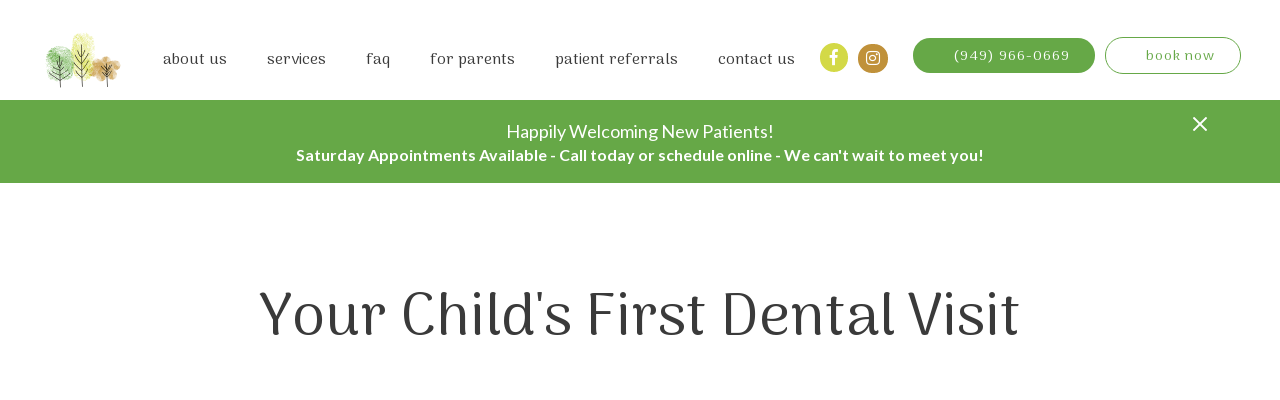

--- FILE ---
content_type: text/html
request_url: https://www.willowpediatricdentistry.com/services/first-visits
body_size: 6370
content:
<!DOCTYPE html><!-- Last Published: Sat Jun 28 2025 17:01:49 GMT+0000 (Coordinated Universal Time) --><html data-wf-domain="www.willowpediatricdentistry.com" data-wf-page="5dae2a449452a3302d9cdae9" data-wf-site="5d43655f7329729d8a58051f" lang="en"><head><meta charset="utf-8"/><title>Your Child&#x27;s First Dental Visit | Willow Pediatric Dentistry</title><meta content="Looking for how to prepare your child for their first dental visit in Rancho Santa Margarita? Find out here!" name="description"/><meta content="Your Child&#x27;s First Dental Visit | Willow Pediatric Dentistry" property="og:title"/><meta content="Looking for how to prepare your child for their first dental visit in Rancho Santa Margarita? Find out here!" property="og:description"/><meta content="Your Child&#x27;s First Dental Visit | Willow Pediatric Dentistry" property="twitter:title"/><meta content="Looking for how to prepare your child for their first dental visit in Rancho Santa Margarita? Find out here!" property="twitter:description"/><meta property="og:type" content="website"/><meta content="summary_large_image" name="twitter:card"/><meta content="width=device-width, initial-scale=1" name="viewport"/><meta content="gOWvRxTPY1Vzsij2jSQFhHBynz0BYgpp6JN_FXxiyLA" name="google-site-verification"/><link href="https://cdn.prod.website-files.com/5d43655f7329729d8a58051f/css/wond-wpd.shared.3e70adfa0.min.css" rel="stylesheet" type="text/css"/><link href="https://fonts.googleapis.com" rel="preconnect"/><link href="https://fonts.gstatic.com" rel="preconnect" crossorigin="anonymous"/><script src="https://ajax.googleapis.com/ajax/libs/webfont/1.6.26/webfont.js" type="text/javascript"></script><script type="text/javascript">WebFont.load({  google: {    families: ["Lato:100,100italic,300,300italic,400,400italic,700,700italic,900,900italic","Open Sans:300,300italic,400,400italic,600,600italic,700,700italic,800,800italic","Oswald:200,300,400,500,600,700","Arima Madurai:200,regular,700","Noto Serif:regular,700"]  }});</script><script type="text/javascript">!function(o,c){var n=c.documentElement,t=" w-mod-";n.className+=t+"js",("ontouchstart"in o||o.DocumentTouch&&c instanceof DocumentTouch)&&(n.className+=t+"touch")}(window,document);</script><link href="https://cdn.prod.website-files.com/5d43655f7329729d8a58051f/5d9baf3a62ffc2368f463363_wpd-logo-final-updated-0725_icon-color%20(1).png" rel="shortcut icon" type="image/x-icon"/><link href="https://cdn.prod.website-files.com/5d43655f7329729d8a58051f/5d9baf4162ffc22861463406_wpd-logo-final-updated-0725_icon-color%20(2).png" rel="apple-touch-icon"/><script src="https://www.google.com/recaptcha/api.js" type="text/javascript"></script><!-- Google Tag Manager -->
<script>(function(w,d,s,l,i){w[l]=w[l]||[];w[l].push({'gtm.start':
new Date().getTime(),event:'gtm.js'});var f=d.getElementsByTagName(s)[0],
j=d.createElement(s),dl=l!='dataLayer'?'&l='+l:'';j.async=true;j.src=
'https://www.googletagmanager.com/gtm.js?id='+i+dl;f.parentNode.insertBefore(j,f);
})(window,document,'script','dataLayer','GTM-NSDBGMM');</script>
<!-- End Google Tag Manager -->

<script>
(function(d, s, id) {
var js, fjs = d.getElementsByTagName(s)[0];
if (d.getElementById(id)) return;
js = d.createElement(s);
js.id = id; 
js.src = 'https://www.localmed.com/assets/web/js/widget.js';
fjs.parentNode.insertBefore(js, fjs);
}(document, 'script', 'localmed-wjs'));
</script></head><body class="body"><div data-collapse="medium" data-animation="default" data-duration="400" data-easing="ease" data-easing2="ease" role="banner" class="navbar w-nav"><div class="container-2 w-container"><a href="/" class="brand w-nav-brand"><img src="https://cdn.prod.website-files.com/5d43655f7329729d8a58051f/5d4366a6d5bffde1ef25275d_wpd-logo-final-updated-0725_icon-color.avif" width="240" sizes="(max-width: 479px) 96vw, 240px" srcset="https://cdn.prod.website-files.com/5d43655f7329729d8a58051f/5d4366a6d5bffde1ef25275d_wpd-logo-final-updated-0725_icon-color-p-800.png 800w, https://cdn.prod.website-files.com/5d43655f7329729d8a58051f/5d4366a6d5bffde1ef25275d_wpd-logo-final-updated-0725_icon-color.avif 1501w" alt="" class="logo"/></a><nav role="navigation" id="w-node-_061c0b30-55b4-da3b-9590-7a28a84606f1-a84606ed" class="nav-menu w-nav-menu"><a href="/about-us" class="nav-link w-nav-link">about Us</a><div data-hover="true" data-delay="0" class="w-dropdown"><div class="dropdown-toggle-3 w-dropdown-toggle"><div class="nav-link">Services</div></div><nav class="dropdown-list-3 w-dropdown-list"><a href="/services/preventive-dentistry" class="dropdown-link-3 w-dropdown-link">Preventive Dentistry</a><a href="/services/restorative-dentistry" class="dropdown-link-3 w-dropdown-link">Restorative Dentistry</a><a href="/services/infant-dentistry" class="dropdown-link-3 w-dropdown-link">Infant Dentistry</a><a href="/services/teen-dentistry" class="dropdown-link-3 w-dropdown-link">Teens&#x27; Dentistry</a><a href="/services/dental-bonding" class="dropdown-link-3 w-dropdown-link">Dental Bonding</a><a href="/services/frenectomies" class="dropdown-link-3 w-dropdown-link">Frenectomies</a><a href="/services/extractions" class="dropdown-link-3 w-dropdown-link">extractions</a><a href="/services/special-needs-care" class="dropdown-link-3 w-dropdown-link">Special needs care</a></nav></div><div data-hover="true" data-delay="0" class="dropdown w-dropdown"><div class="dropdown-toggle-3 w-dropdown-toggle"><div class="nav-link">FAQ</div></div><nav class="dropdown-list-3 w-dropdown-list"><a href="/services/first-visits" aria-current="page" class="dropdown-link-3 w-dropdown-link w--current">first visits</a><a href="/services/cavities-and-decay" class="dropdown-link-3 w-dropdown-link">cavities and decay</a><a href="/services/wisdom-teeth" class="dropdown-link-3 w-dropdown-link">wisdom teeth</a></nav></div><div data-hover="true" data-delay="0" class="w-dropdown"><div class="dropdown-toggle-3 w-dropdown-toggle"><div class="nav-link">for parents</div></div><nav class="dropdown-list-3 w-dropdown-list"><a href="/patient-resources" class="dropdown-link-3 w-dropdown-link">parent resources</a><a href="/reviews" class="dropdown-link-3 hide w-dropdown-link">reviews</a><a href="/blog" class="dropdown-link-3 w-dropdown-link">blog</a></nav></div><a href="https://www.willowpediatricdentistry.com/contact#dr-referral" class="nav-link w-nav-link">patient referrals</a><a href="/contact" class="nav-link w-nav-link">contact us</a><div class="div-block-80"><a href="https://www.facebook.com/WillowPediatricOC/" target="_blank" class="nav-link social w-nav-link"></a><a href="https://www.instagram.com/willowpediatricoc/" target="_blank" class="nav-link social insta w-nav-link"></a></div><a href="tel:(949)966-0669" class="button nav-button masthead-button w-button">(949) 966-0669</a><a href="https://book.modento.io/c/e7fe33b291094f17ac3cb91ef5f7992e/Willow" class="button nav-button masthead-button alt white w-button">Book now</a><a href="/contact" class="button nav-button alt white masthead-button dn w-button">Book visit</a></nav><div class="div-block-81"><div class="w-layout-grid grid"><a href="tel:(949)966-0669" class="link-block w-inline-block"><img src="https://cdn.prod.website-files.com/5d43655f7329729d8a58051f/5d437e6ac27b02646225416d_call-answer%20(3).avif" alt="" class="image-51"/></a><a href="https://book.modento.io/c/e7fe33b291094f17ac3cb91ef5f7992e/Willow" target="_blank" class="link-block online-scheduling w-inline-block"><img src="https://cdn.prod.website-files.com/5d43655f7329729d8a58051f/5db1ef34d328c60cd076137a_calendar%20(10).avif" width="36" alt="" class="image-51"/></a></div><div class="menu-button page w-nav-button"><div class="icon-3 w-icon-nav-menu"></div></div></div></div><section class="banner10_component"><div class="page-padding"><div class="banner10_content-wrapper"><div class="banner10_content"><h4 class="mb-0 white">Happily Welcoming New Patients!</h4><div class="center-2 white bold">Saturday Appointments Available - Call today or schedule online - We can&#x27;t wait to meet you!<br/></div></div><a data-w-id="28393305-c53e-16a9-920f-cd18ed34c45d" href="#" class="banner10_close-button w-inline-block"><img src="https://cdn.prod.website-files.com/624380709031623bfe4aee60/6243807090316246b84aee82_icon_close-banner.svg" loading="lazy" alt="" class="image-57"/></a></div></div></section></div><div class="section masthead"><div class="container full-size hotizontal-flex"><h1 class="page-title">Your Child&#x27;s First Dental Visit</h1></div></div><div class="section-7 faq"><img src="https://cdn.prod.website-files.com/5d43655f7329729d8a58051f/5d9baf4162ffc22861463406_wpd-logo-final-updated-0725_icon-color%20(2).avif" width="80" style="opacity:0" data-w-id="e1dd82be-56cf-5791-3371-ab8925915380" alt="" class="leaves"/><div class="checklist"><h2 class="no-top-margin center">How to Prepare for Your Child’s First Dental Appointment</h2><div class="div-block-86"><div class="check-div"><div class="list-item"><div class="checkmark"></div><div class="check">Use positive words and tones when discussing their upcoming visit. </div></div><div class="list-item"><div class="checkmark"></div><div class="check">Gather insurance information and dental health history, and fill out New Patient Forms. </div></div></div><div class="check-div"><div class="list-item top-list"><div class="checkmark"></div><div class="check">In the weeks leading up to your visit, talk to your child about the importance of keeping teeth healthy.</div></div><div class="list-item bottom-list"><div class="checkmark"></div><div class="check">Consider rewarding your child with a treat or prize for being brave during their first visit!</div></div></div></div></div><div class="container vertical-flex"></div><div class="container vertical-flex"></div></div><div class="photo-block-section"><div data-w-id="16eaa14a-b881-c7c1-7381-7e22f29c15fb" style="opacity:0" class="text-side"><h2 class="white no-top-margin">First Visits: Planting the Seed of Positive Dental Health</h2><p class="white">First impressions are important, especially when it comes to healthcare providers. At Willow Pediatric Dentistry, our team is enthusiastic and energetic, and we make sure that we introduce your child to the world of dentistry with a perfect balance of whimsy and education. Your child will leave their first dental appointment feeling happier and healthier than when they came in, and your little one will be excited to come back every six months!<br/></p></div><div class="photo-side home-right alt first-visits w-hidden-small w-hidden-tiny"></div></div><div class="section no-top-padding"><div class="faq-wrapper"><div class="faq-item top-item"><a href="#" data-ix="show-faq-answer" class="faq-link-block w-inline-block"><img src="https://cdn.prod.website-files.com/5b2014f5bd562a344b1874e2/5b2014f5bd562af7c91875de_Icon-Arrow.svg" alt="" class="faq-icon"/><h2 class="heading-hover">When should I bring my child to the dentist?<br/></h2></a><div data-ix="hide-faq-answer" class="faq-answer-block"><p>According to the American Dental Association, parents should bring their children to the dentist for the first time when they are one year old or when their first tooth erupts (whichever comes first). This helps ensure that any issues with your child’s oral development are caught and addressed as early as possible. Bringing your little one to the dentist from an early age will get them used to the process of routine dental appointments, which will help prevent dental anxiety in the future. At Willow Pediatric Dentistry, our whole team is invested in making sure your child enjoys their first visit and looks forward to every return appointment!<br/></p></div></div><div class="faq-item"><a href="#" data-ix="show-faq-answer" class="faq-link-block w-inline-block"><img src="https://cdn.prod.website-files.com/5b2014f5bd562a344b1874e2/5b2014f5bd562af7c91875de_Icon-Arrow.svg" alt="" class="faq-icon"/><h2 class="header-hover">How often should I schedule pediatric dental appointments?</h2></a><div data-ix="hide-faq-answer" class="faq-answer-block"><p>Every six months! Scheduling routine preventive appointment twice a year will keep your child’s smile carefree and healthy. During regular appointments, one of our hygienists will clean between their teeth and gums to remove plaque and bacteria that are hard to reach with a toothbrush or floss. We will answer any questions you may have about your child’s teeth, and we’ll recommend preventive treatments like fluoride or dental sealants if we think they may be necessary.<br/><br/>These appointments help your little one avoid common dental issues like decay and cavities, and they will give your family peace of mind. Call today to book a visit for your child! <br/><br/></p></div></div><div class="faq-item"><a href="#" data-ix="show-faq-answer" class="faq-link-block w-inline-block"><h2 class="header-hover">Why are routine appointments so important?</h2><img src="https://cdn.prod.website-files.com/5b2014f5bd562a344b1874e2/5b2014f5bd562af7c91875de_Icon-Arrow.svg" alt="" class="faq-icon"/></a><div data-ix="hide-faq-answer" class="faq-answer-block"><p>The main reason that regular dental appointments are so important is that they help your child avoid dental issues. Children are extremely susceptible to cavities for many reasons, including diets that are high in sugar and a lack of knowledge about how to properly brush and floss. Routine appointments prevent cavities and ensure that any dental health issues are addressed before they become bigger problems. Think your child may have a cavity? Call us to schedule an appointment!<br/></p></div></div></div></div><div class="section blue-bg small-padding"><div class="container horizontal-flex even-spacing"><h2 class="content-heading white">Get in Touch to Book a Visit!</h2><div class="cta-button-wrap"><a href="tel:(949)966-0669" class="button mobile-only w-button">Call Now</a><a href="https://book.modento.io/c/e7fe33b291094f17ac3cb91ef5f7992e/Willow" class="button desktop-tablet-only w-button">book online</a></div></div></div><div class="map w-embed w-iframe"><iframe src="https://www.google.com/maps/embed?pb=!1m18!1m12!1m3!1d3321.5638414305968!2d-117.59683238475725!3d33.642549346655656!2m3!1f0!2f0!3f0!3m2!1i1024!2i768!4f13.1!3m3!1m2!1s0x80dcebd90f6b1ddd%3A0xc2d789e9e86a628e!2sWillow%20Pediatric%20Dentistry!5e0!3m2!1sen!2smx!4v1638849154706!5m2!1sen!2smx" width="100%" height="100%" style="border:0;" allowfullscreen="" loading="lazy"></iframe></div><div class="section dark-blue-bg"><h2 class="content-heading center">Want to Chat?<br/></h2><div data-w-id="411a6052-f596-a752-64ea-d3fda59ed207" class="container horizontal-flex even-spacing"><div class="text-wrap center bottom-margin"><h3>Contact us today! <br/></h3><p class="white center regular"><a href="tel:(949)966-0669">(949) 966-0669</a></p><p class="white center regular"><a href="mailto:info@willowoc.com?subject=New%20Message">info@willowoc.com</a></p></div><div class="text-wrap center bottom-margin"><h3>Visit us at: </h3><p class="center">22032 El Paseo, Suite 215<br/> Rancho Santa Margarita, CA 92688</p></div><div class="text-wrap center bottom-margin"><h3>See us on:<br/></h3><p class="center">Monday: 8am - 5pm<br/>Tuesdays: 8am - 4pm<br/>Thursdays: 8am - 4pm<br/>Fridays: 9am - 5pm <br/>Saturdays: 8am - 3pm </p></div></div><div class="container horizontal-flex horizontal-flex---mobile"><a href="https://www.facebook.com/WillowPediatricOC/" target="_blank" class="medium-right-margin w-inline-block"><img src="https://cdn.prod.website-files.com/5d43655f7329729d8a58051f/5d437e05500bcbee3ed09e9c_facebook-logo%20(10).avif" alt="" class="social-icon"/></a><a href="https://www.instagram.com/willowpediatricoc/" target="_blank" class="medium-left-margin w-inline-block"><img src="https://cdn.prod.website-files.com/5d43655f7329729d8a58051f/5d437e0295c1f5e0a2855331_instagram%20(7).avif" width="28" alt="" class="social-icon"/></a></div></div><div class="copyright"><div class="text-block"> © Willow Pediatric Dentistry <span id="current-year">2019<br/>Proud to Help Patients of All Ages from Coto de Caza, Lake Forrest, and RSM.</span><br/>website by <a href="http://wonderistagency.com" target="_blank" class="footer-link">wonderist agency</a> | <a href="/privacy-policy" class="footer-link">privacy policy</a></div></div><script src="https://d3e54v103j8qbb.cloudfront.net/js/jquery-3.5.1.min.dc5e7f18c8.js?site=5d43655f7329729d8a58051f" type="text/javascript" integrity="sha256-9/aliU8dGd2tb6OSsuzixeV4y/faTqgFtohetphbbj0=" crossorigin="anonymous"></script><script src="https://cdn.prod.website-files.com/5d43655f7329729d8a58051f/js/wond-wpd.schunk.36b8fb49256177c8.js" type="text/javascript"></script><script src="https://cdn.prod.website-files.com/5d43655f7329729d8a58051f/js/wond-wpd.schunk.f83651503e506563.js" type="text/javascript"></script><script src="https://cdn.prod.website-files.com/5d43655f7329729d8a58051f/js/wond-wpd.979e5bff.e4897aaf5c3da6bb.js" type="text/javascript"></script><!-- Google Tag Manager (noscript) -->
<noscript><iframe src="https://www.googletagmanager.com/ns.html?id=GTM-NSDBGMM"
height="0" width="0" style="display:none;visibility:hidden"></iframe></noscript>
<!-- End Google Tag Manager (noscript) -->


<!-- UserWay Accessibility -->
<script type="text/javascript">
var _userway_config = {
// uncomment the following line to override default position
// position: '5',
// uncomment the following line to override default size (values: small, large)
// size: 'small', 
// uncomment the following line to override default language (e.g., fr, de, es, he, nl, etc.)
// language: null,
// uncomment the following line to override color set via widget
// color: 'null', 
// uncomment the following line to override type set via widget(1=man, 2=chair, 3=eye)
// type: 'null', 
account: 'NUMZe26EuA'
};
</script>
<script type="text/javascript" src="https://cdn.userway.org/widget.js"></script>
<!-- End UserWay Accessibility -->




<!-- Copywrite Current Year -->
<script>
// when the DOM is ready
document.addEventListener("DOMContentLoaded", function() { 
	// get the the span element
	const yrSpan = document.querySelector('#current-year');
  // get the current year
	const currentYr = new Date().getFullYear();
  // set the year span element's text to the current year
	yrSpan.textContent = currentYr;
});
</script>
<!-- End Copywrite Current Year --></body></html>

--- FILE ---
content_type: text/css
request_url: https://cdn.prod.website-files.com/5d43655f7329729d8a58051f/css/wond-wpd.shared.3e70adfa0.min.css
body_size: 20380
content:
html{-webkit-text-size-adjust:100%;-ms-text-size-adjust:100%;font-family:sans-serif}body{margin:0}article,aside,details,figcaption,figure,footer,header,hgroup,main,menu,nav,section,summary{display:block}audio,canvas,progress,video{vertical-align:baseline;display:inline-block}audio:not([controls]){height:0;display:none}[hidden],template{display:none}a{background-color:#0000}a:active,a:hover{outline:0}abbr[title]{border-bottom:1px dotted}b,strong{font-weight:700}dfn{font-style:italic}h1{margin:.67em 0;font-size:2em}mark{color:#000;background:#ff0}small{font-size:80%}sub,sup{vertical-align:baseline;font-size:75%;line-height:0;position:relative}sup{top:-.5em}sub{bottom:-.25em}img{border:0}svg:not(:root){overflow:hidden}hr{box-sizing:content-box;height:0}pre{overflow:auto}code,kbd,pre,samp{font-family:monospace;font-size:1em}button,input,optgroup,select,textarea{color:inherit;font:inherit;margin:0}button{overflow:visible}button,select{text-transform:none}button,html input[type=button],input[type=reset]{-webkit-appearance:button;cursor:pointer}button[disabled],html input[disabled]{cursor:default}button::-moz-focus-inner,input::-moz-focus-inner{border:0;padding:0}input{line-height:normal}input[type=checkbox],input[type=radio]{box-sizing:border-box;padding:0}input[type=number]::-webkit-inner-spin-button,input[type=number]::-webkit-outer-spin-button{height:auto}input[type=search]{-webkit-appearance:none}input[type=search]::-webkit-search-cancel-button,input[type=search]::-webkit-search-decoration{-webkit-appearance:none}legend{border:0;padding:0}textarea{overflow:auto}optgroup{font-weight:700}table{border-collapse:collapse;border-spacing:0}td,th{padding:0}@font-face{font-family:webflow-icons;src:url([data-uri])format("truetype");font-weight:400;font-style:normal}[class^=w-icon-],[class*=\ w-icon-]{speak:none;font-variant:normal;text-transform:none;-webkit-font-smoothing:antialiased;-moz-osx-font-smoothing:grayscale;font-style:normal;font-weight:400;line-height:1;font-family:webflow-icons!important}.w-icon-slider-right:before{content:""}.w-icon-slider-left:before{content:""}.w-icon-nav-menu:before{content:""}.w-icon-arrow-down:before,.w-icon-dropdown-toggle:before{content:""}.w-icon-file-upload-remove:before{content:""}.w-icon-file-upload-icon:before{content:""}*{box-sizing:border-box}html{height:100%}body{color:#333;background-color:#fff;min-height:100%;margin:0;font-family:Arial,sans-serif;font-size:14px;line-height:20px}img{vertical-align:middle;max-width:100%;display:inline-block}html.w-mod-touch *{background-attachment:scroll!important}.w-block{display:block}.w-inline-block{max-width:100%;display:inline-block}.w-clearfix:before,.w-clearfix:after{content:" ";grid-area:1/1/2/2;display:table}.w-clearfix:after{clear:both}.w-hidden{display:none}.w-button{color:#fff;line-height:inherit;cursor:pointer;background-color:#3898ec;border:0;border-radius:0;padding:9px 15px;text-decoration:none;display:inline-block}input.w-button{-webkit-appearance:button}html[data-w-dynpage] [data-w-cloak]{color:#0000!important}.w-code-block{margin:unset}pre.w-code-block code{all:inherit}.w-optimization{display:contents}.w-webflow-badge,.w-webflow-badge>img{box-sizing:unset;width:unset;height:unset;max-height:unset;max-width:unset;min-height:unset;min-width:unset;margin:unset;padding:unset;float:unset;clear:unset;border:unset;border-radius:unset;background:unset;background-image:unset;background-position:unset;background-size:unset;background-repeat:unset;background-origin:unset;background-clip:unset;background-attachment:unset;background-color:unset;box-shadow:unset;transform:unset;direction:unset;font-family:unset;font-weight:unset;color:unset;font-size:unset;line-height:unset;font-style:unset;font-variant:unset;text-align:unset;letter-spacing:unset;-webkit-text-decoration:unset;text-decoration:unset;text-indent:unset;text-transform:unset;list-style-type:unset;text-shadow:unset;vertical-align:unset;cursor:unset;white-space:unset;word-break:unset;word-spacing:unset;word-wrap:unset;transition:unset}.w-webflow-badge{white-space:nowrap;cursor:pointer;box-shadow:0 0 0 1px #0000001a,0 1px 3px #0000001a;visibility:visible!important;opacity:1!important;z-index:2147483647!important;color:#aaadb0!important;overflow:unset!important;background-color:#fff!important;border-radius:3px!important;width:auto!important;height:auto!important;margin:0!important;padding:6px!important;font-size:12px!important;line-height:14px!important;text-decoration:none!important;display:inline-block!important;position:fixed!important;inset:auto 12px 12px auto!important;transform:none!important}.w-webflow-badge>img{position:unset;visibility:unset!important;opacity:1!important;vertical-align:middle!important;display:inline-block!important}h1,h2,h3,h4,h5,h6{margin-bottom:10px;font-weight:700}h1{margin-top:20px;font-size:38px;line-height:44px}h2{margin-top:20px;font-size:32px;line-height:36px}h3{margin-top:20px;font-size:24px;line-height:30px}h4{margin-top:10px;font-size:18px;line-height:24px}h5{margin-top:10px;font-size:14px;line-height:20px}h6{margin-top:10px;font-size:12px;line-height:18px}p{margin-top:0;margin-bottom:10px}blockquote{border-left:5px solid #e2e2e2;margin:0 0 10px;padding:10px 20px;font-size:18px;line-height:22px}figure{margin:0 0 10px}figcaption{text-align:center;margin-top:5px}ul,ol{margin-top:0;margin-bottom:10px;padding-left:40px}.w-list-unstyled{padding-left:0;list-style:none}.w-embed:before,.w-embed:after{content:" ";grid-area:1/1/2/2;display:table}.w-embed:after{clear:both}.w-video{width:100%;padding:0;position:relative}.w-video iframe,.w-video object,.w-video embed{border:none;width:100%;height:100%;position:absolute;top:0;left:0}fieldset{border:0;margin:0;padding:0}button,[type=button],[type=reset]{cursor:pointer;-webkit-appearance:button;border:0}.w-form{margin:0 0 15px}.w-form-done{text-align:center;background-color:#ddd;padding:20px;display:none}.w-form-fail{background-color:#ffdede;margin-top:10px;padding:10px;display:none}label{margin-bottom:5px;font-weight:700;display:block}.w-input,.w-select{color:#333;vertical-align:middle;background-color:#fff;border:1px solid #ccc;width:100%;height:38px;margin-bottom:10px;padding:8px 12px;font-size:14px;line-height:1.42857;display:block}.w-input::placeholder,.w-select::placeholder{color:#999}.w-input:focus,.w-select:focus{border-color:#3898ec;outline:0}.w-input[disabled],.w-select[disabled],.w-input[readonly],.w-select[readonly],fieldset[disabled] .w-input,fieldset[disabled] .w-select{cursor:not-allowed}.w-input[disabled]:not(.w-input-disabled),.w-select[disabled]:not(.w-input-disabled),.w-input[readonly],.w-select[readonly],fieldset[disabled]:not(.w-input-disabled) .w-input,fieldset[disabled]:not(.w-input-disabled) .w-select{background-color:#eee}textarea.w-input,textarea.w-select{height:auto}.w-select{background-color:#f3f3f3}.w-select[multiple]{height:auto}.w-form-label{cursor:pointer;margin-bottom:0;font-weight:400;display:inline-block}.w-radio{margin-bottom:5px;padding-left:20px;display:block}.w-radio:before,.w-radio:after{content:" ";grid-area:1/1/2/2;display:table}.w-radio:after{clear:both}.w-radio-input{float:left;margin:3px 0 0 -20px;line-height:normal}.w-file-upload{margin-bottom:10px;display:block}.w-file-upload-input{opacity:0;z-index:-100;width:.1px;height:.1px;position:absolute;overflow:hidden}.w-file-upload-default,.w-file-upload-uploading,.w-file-upload-success{color:#333;display:inline-block}.w-file-upload-error{margin-top:10px;display:block}.w-file-upload-default.w-hidden,.w-file-upload-uploading.w-hidden,.w-file-upload-error.w-hidden,.w-file-upload-success.w-hidden{display:none}.w-file-upload-uploading-btn{cursor:pointer;background-color:#fafafa;border:1px solid #ccc;margin:0;padding:8px 12px;font-size:14px;font-weight:400;display:flex}.w-file-upload-file{background-color:#fafafa;border:1px solid #ccc;flex-grow:1;justify-content:space-between;margin:0;padding:8px 9px 8px 11px;display:flex}.w-file-upload-file-name{font-size:14px;font-weight:400;display:block}.w-file-remove-link{cursor:pointer;width:auto;height:auto;margin-top:3px;margin-left:10px;padding:3px;display:block}.w-icon-file-upload-remove{margin:auto;font-size:10px}.w-file-upload-error-msg{color:#ea384c;padding:2px 0;display:inline-block}.w-file-upload-info{padding:0 12px;line-height:38px;display:inline-block}.w-file-upload-label{cursor:pointer;background-color:#fafafa;border:1px solid #ccc;margin:0;padding:8px 12px;font-size:14px;font-weight:400;display:inline-block}.w-icon-file-upload-icon,.w-icon-file-upload-uploading{width:20px;margin-right:8px;display:inline-block}.w-icon-file-upload-uploading{height:20px}.w-container{max-width:940px;margin-left:auto;margin-right:auto}.w-container:before,.w-container:after{content:" ";grid-area:1/1/2/2;display:table}.w-container:after{clear:both}.w-container .w-row{margin-left:-10px;margin-right:-10px}.w-row:before,.w-row:after{content:" ";grid-area:1/1/2/2;display:table}.w-row:after{clear:both}.w-row .w-row{margin-left:0;margin-right:0}.w-col{float:left;width:100%;min-height:1px;padding-left:10px;padding-right:10px;position:relative}.w-col .w-col{padding-left:0;padding-right:0}.w-col-1{width:8.33333%}.w-col-2{width:16.6667%}.w-col-3{width:25%}.w-col-4{width:33.3333%}.w-col-5{width:41.6667%}.w-col-6{width:50%}.w-col-7{width:58.3333%}.w-col-8{width:66.6667%}.w-col-9{width:75%}.w-col-10{width:83.3333%}.w-col-11{width:91.6667%}.w-col-12{width:100%}.w-hidden-main{display:none!important}@media screen and (max-width:991px){.w-container{max-width:728px}.w-hidden-main{display:inherit!important}.w-hidden-medium{display:none!important}.w-col-medium-1{width:8.33333%}.w-col-medium-2{width:16.6667%}.w-col-medium-3{width:25%}.w-col-medium-4{width:33.3333%}.w-col-medium-5{width:41.6667%}.w-col-medium-6{width:50%}.w-col-medium-7{width:58.3333%}.w-col-medium-8{width:66.6667%}.w-col-medium-9{width:75%}.w-col-medium-10{width:83.3333%}.w-col-medium-11{width:91.6667%}.w-col-medium-12{width:100%}.w-col-stack{width:100%;left:auto;right:auto}}@media screen and (max-width:767px){.w-hidden-main,.w-hidden-medium{display:inherit!important}.w-hidden-small{display:none!important}.w-row,.w-container .w-row{margin-left:0;margin-right:0}.w-col{width:100%;left:auto;right:auto}.w-col-small-1{width:8.33333%}.w-col-small-2{width:16.6667%}.w-col-small-3{width:25%}.w-col-small-4{width:33.3333%}.w-col-small-5{width:41.6667%}.w-col-small-6{width:50%}.w-col-small-7{width:58.3333%}.w-col-small-8{width:66.6667%}.w-col-small-9{width:75%}.w-col-small-10{width:83.3333%}.w-col-small-11{width:91.6667%}.w-col-small-12{width:100%}}@media screen and (max-width:479px){.w-container{max-width:none}.w-hidden-main,.w-hidden-medium,.w-hidden-small{display:inherit!important}.w-hidden-tiny{display:none!important}.w-col{width:100%}.w-col-tiny-1{width:8.33333%}.w-col-tiny-2{width:16.6667%}.w-col-tiny-3{width:25%}.w-col-tiny-4{width:33.3333%}.w-col-tiny-5{width:41.6667%}.w-col-tiny-6{width:50%}.w-col-tiny-7{width:58.3333%}.w-col-tiny-8{width:66.6667%}.w-col-tiny-9{width:75%}.w-col-tiny-10{width:83.3333%}.w-col-tiny-11{width:91.6667%}.w-col-tiny-12{width:100%}}.w-widget{position:relative}.w-widget-map{width:100%;height:400px}.w-widget-map label{width:auto;display:inline}.w-widget-map img{max-width:inherit}.w-widget-map .gm-style-iw{text-align:center}.w-widget-map .gm-style-iw>button{display:none!important}.w-widget-twitter{overflow:hidden}.w-widget-twitter-count-shim{vertical-align:top;text-align:center;background:#fff;border:1px solid #758696;border-radius:3px;width:28px;height:20px;display:inline-block;position:relative}.w-widget-twitter-count-shim *{pointer-events:none;-webkit-user-select:none;user-select:none}.w-widget-twitter-count-shim .w-widget-twitter-count-inner{text-align:center;color:#999;font-family:serif;font-size:15px;line-height:12px;position:relative}.w-widget-twitter-count-shim .w-widget-twitter-count-clear{display:block;position:relative}.w-widget-twitter-count-shim.w--large{width:36px;height:28px}.w-widget-twitter-count-shim.w--large .w-widget-twitter-count-inner{font-size:18px;line-height:18px}.w-widget-twitter-count-shim:not(.w--vertical){margin-left:5px;margin-right:8px}.w-widget-twitter-count-shim:not(.w--vertical).w--large{margin-left:6px}.w-widget-twitter-count-shim:not(.w--vertical):before,.w-widget-twitter-count-shim:not(.w--vertical):after{content:" ";pointer-events:none;border:solid #0000;width:0;height:0;position:absolute;top:50%;left:0}.w-widget-twitter-count-shim:not(.w--vertical):before{border-width:4px;border-color:#75869600 #5d6c7b #75869600 #75869600;margin-top:-4px;margin-left:-9px}.w-widget-twitter-count-shim:not(.w--vertical).w--large:before{border-width:5px;margin-top:-5px;margin-left:-10px}.w-widget-twitter-count-shim:not(.w--vertical):after{border-width:4px;border-color:#fff0 #fff #fff0 #fff0;margin-top:-4px;margin-left:-8px}.w-widget-twitter-count-shim:not(.w--vertical).w--large:after{border-width:5px;margin-top:-5px;margin-left:-9px}.w-widget-twitter-count-shim.w--vertical{width:61px;height:33px;margin-bottom:8px}.w-widget-twitter-count-shim.w--vertical:before,.w-widget-twitter-count-shim.w--vertical:after{content:" ";pointer-events:none;border:solid #0000;width:0;height:0;position:absolute;top:100%;left:50%}.w-widget-twitter-count-shim.w--vertical:before{border-width:5px;border-color:#5d6c7b #75869600 #75869600;margin-left:-5px}.w-widget-twitter-count-shim.w--vertical:after{border-width:4px;border-color:#fff #fff0 #fff0;margin-left:-4px}.w-widget-twitter-count-shim.w--vertical .w-widget-twitter-count-inner{font-size:18px;line-height:22px}.w-widget-twitter-count-shim.w--vertical.w--large{width:76px}.w-background-video{color:#fff;height:500px;position:relative;overflow:hidden}.w-background-video>video{object-fit:cover;z-index:-100;background-position:50%;background-size:cover;width:100%;height:100%;margin:auto;position:absolute;inset:-100%}.w-background-video>video::-webkit-media-controls-start-playback-button{-webkit-appearance:none;display:none!important}.w-background-video--control{background-color:#0000;padding:0;position:absolute;bottom:1em;right:1em}.w-background-video--control>[hidden]{display:none!important}.w-slider{text-align:center;clear:both;-webkit-tap-highlight-color:#0000;tap-highlight-color:#0000;background:#ddd;height:300px;position:relative}.w-slider-mask{z-index:1;white-space:nowrap;height:100%;display:block;position:relative;left:0;right:0;overflow:hidden}.w-slide{vertical-align:top;white-space:normal;text-align:left;width:100%;height:100%;display:inline-block;position:relative}.w-slider-nav{z-index:2;text-align:center;-webkit-tap-highlight-color:#0000;tap-highlight-color:#0000;height:40px;margin:auto;padding-top:10px;position:absolute;inset:auto 0 0}.w-slider-nav.w-round>div{border-radius:100%}.w-slider-nav.w-num>div{font-size:inherit;line-height:inherit;width:auto;height:auto;padding:.2em .5em}.w-slider-nav.w-shadow>div{box-shadow:0 0 3px #3336}.w-slider-nav-invert{color:#fff}.w-slider-nav-invert>div{background-color:#2226}.w-slider-nav-invert>div.w-active{background-color:#222}.w-slider-dot{cursor:pointer;background-color:#fff6;width:1em;height:1em;margin:0 3px .5em;transition:background-color .1s,color .1s;display:inline-block;position:relative}.w-slider-dot.w-active{background-color:#fff}.w-slider-dot:focus{outline:none;box-shadow:0 0 0 2px #fff}.w-slider-dot:focus.w-active{box-shadow:none}.w-slider-arrow-left,.w-slider-arrow-right{cursor:pointer;color:#fff;-webkit-tap-highlight-color:#0000;tap-highlight-color:#0000;-webkit-user-select:none;user-select:none;width:80px;margin:auto;font-size:40px;position:absolute;inset:0;overflow:hidden}.w-slider-arrow-left [class^=w-icon-],.w-slider-arrow-right [class^=w-icon-],.w-slider-arrow-left [class*=\ w-icon-],.w-slider-arrow-right [class*=\ w-icon-]{position:absolute}.w-slider-arrow-left:focus,.w-slider-arrow-right:focus{outline:0}.w-slider-arrow-left{z-index:3;right:auto}.w-slider-arrow-right{z-index:4;left:auto}.w-icon-slider-left,.w-icon-slider-right{width:1em;height:1em;margin:auto;inset:0}.w-slider-aria-label{clip:rect(0 0 0 0);border:0;width:1px;height:1px;margin:-1px;padding:0;position:absolute;overflow:hidden}.w-slider-force-show{display:block!important}.w-dropdown{text-align:left;z-index:900;margin-left:auto;margin-right:auto;display:inline-block;position:relative}.w-dropdown-btn,.w-dropdown-toggle,.w-dropdown-link{vertical-align:top;color:#222;text-align:left;white-space:nowrap;margin-left:auto;margin-right:auto;padding:20px;text-decoration:none;position:relative}.w-dropdown-toggle{-webkit-user-select:none;user-select:none;cursor:pointer;padding-right:40px;display:inline-block}.w-dropdown-toggle:focus{outline:0}.w-icon-dropdown-toggle{width:1em;height:1em;margin:auto 20px auto auto;position:absolute;top:0;bottom:0;right:0}.w-dropdown-list{background:#ddd;min-width:100%;display:none;position:absolute}.w-dropdown-list.w--open{display:block}.w-dropdown-link{color:#222;padding:10px 20px;display:block}.w-dropdown-link.w--current{color:#0082f3}.w-dropdown-link:focus{outline:0}@media screen and (max-width:767px){.w-nav-brand{padding-left:10px}}.w-lightbox-backdrop{cursor:auto;letter-spacing:normal;text-indent:0;text-shadow:none;text-transform:none;visibility:visible;white-space:normal;word-break:normal;word-spacing:normal;word-wrap:normal;color:#fff;text-align:center;z-index:2000;opacity:0;-webkit-user-select:none;-moz-user-select:none;-webkit-tap-highlight-color:transparent;background:#000000e6;outline:0;font-family:Helvetica Neue,Helvetica,Ubuntu,Segoe UI,Verdana,sans-serif;font-size:17px;font-style:normal;font-weight:300;line-height:1.2;list-style:disc;position:fixed;inset:0;-webkit-transform:translate(0)}.w-lightbox-backdrop,.w-lightbox-container{-webkit-overflow-scrolling:touch;height:100%;overflow:auto}.w-lightbox-content{height:100vh;position:relative;overflow:hidden}.w-lightbox-view{opacity:0;width:100vw;height:100vh;position:absolute}.w-lightbox-view:before{content:"";height:100vh}.w-lightbox-group,.w-lightbox-group .w-lightbox-view,.w-lightbox-group .w-lightbox-view:before{height:86vh}.w-lightbox-frame,.w-lightbox-view:before{vertical-align:middle;display:inline-block}.w-lightbox-figure{margin:0;position:relative}.w-lightbox-group .w-lightbox-figure{cursor:pointer}.w-lightbox-img{width:auto;max-width:none;height:auto}.w-lightbox-image{float:none;max-width:100vw;max-height:100vh;display:block}.w-lightbox-group .w-lightbox-image{max-height:86vh}.w-lightbox-caption{text-align:left;text-overflow:ellipsis;white-space:nowrap;background:#0006;padding:.5em 1em;position:absolute;bottom:0;left:0;right:0;overflow:hidden}.w-lightbox-embed{width:100%;height:100%;position:absolute;inset:0}.w-lightbox-control{cursor:pointer;background-position:50%;background-repeat:no-repeat;background-size:24px;width:4em;transition:all .3s;position:absolute;top:0}.w-lightbox-left{background-image:url([data-uri]);display:none;bottom:0;left:0}.w-lightbox-right{background-image:url([data-uri]);display:none;bottom:0;right:0}.w-lightbox-close{background-image:url([data-uri]);background-size:18px;height:2.6em;right:0}.w-lightbox-strip{white-space:nowrap;padding:0 1vh;line-height:0;position:absolute;bottom:0;left:0;right:0;overflow:auto hidden}.w-lightbox-item{box-sizing:content-box;cursor:pointer;width:10vh;padding:2vh 1vh;display:inline-block;-webkit-transform:translate(0,0)}.w-lightbox-active{opacity:.3}.w-lightbox-thumbnail{background:#222;height:10vh;position:relative;overflow:hidden}.w-lightbox-thumbnail-image{position:absolute;top:0;left:0}.w-lightbox-thumbnail .w-lightbox-tall{width:100%;top:50%;transform:translateY(-50%)}.w-lightbox-thumbnail .w-lightbox-wide{height:100%;left:50%;transform:translate(-50%)}.w-lightbox-spinner{box-sizing:border-box;border:5px solid #0006;border-radius:50%;width:40px;height:40px;margin-top:-20px;margin-left:-20px;animation:.8s linear infinite spin;position:absolute;top:50%;left:50%}.w-lightbox-spinner:after{content:"";border:3px solid #0000;border-bottom-color:#fff;border-radius:50%;position:absolute;inset:-4px}.w-lightbox-hide{display:none}.w-lightbox-noscroll{overflow:hidden}@media (min-width:768px){.w-lightbox-content{height:96vh;margin-top:2vh}.w-lightbox-view,.w-lightbox-view:before{height:96vh}.w-lightbox-group,.w-lightbox-group .w-lightbox-view,.w-lightbox-group .w-lightbox-view:before{height:84vh}.w-lightbox-image{max-width:96vw;max-height:96vh}.w-lightbox-group .w-lightbox-image{max-width:82.3vw;max-height:84vh}.w-lightbox-left,.w-lightbox-right{opacity:.5;display:block}.w-lightbox-close{opacity:.8}.w-lightbox-control:hover{opacity:1}}.w-lightbox-inactive,.w-lightbox-inactive:hover{opacity:0}.w-richtext:before,.w-richtext:after{content:" ";grid-area:1/1/2/2;display:table}.w-richtext:after{clear:both}.w-richtext[contenteditable=true]:before,.w-richtext[contenteditable=true]:after{white-space:initial}.w-richtext ol,.w-richtext ul{overflow:hidden}.w-richtext .w-richtext-figure-selected.w-richtext-figure-type-video div:after,.w-richtext .w-richtext-figure-selected[data-rt-type=video] div:after,.w-richtext .w-richtext-figure-selected.w-richtext-figure-type-image div,.w-richtext .w-richtext-figure-selected[data-rt-type=image] div{outline:2px solid #2895f7}.w-richtext figure.w-richtext-figure-type-video>div:after,.w-richtext figure[data-rt-type=video]>div:after{content:"";display:none;position:absolute;inset:0}.w-richtext figure{max-width:60%;position:relative}.w-richtext figure>div:before{cursor:default!important}.w-richtext figure img{width:100%}.w-richtext figure figcaption.w-richtext-figcaption-placeholder{opacity:.6}.w-richtext figure div{color:#0000;font-size:0}.w-richtext figure.w-richtext-figure-type-image,.w-richtext figure[data-rt-type=image]{display:table}.w-richtext figure.w-richtext-figure-type-image>div,.w-richtext figure[data-rt-type=image]>div{display:inline-block}.w-richtext figure.w-richtext-figure-type-image>figcaption,.w-richtext figure[data-rt-type=image]>figcaption{caption-side:bottom;display:table-caption}.w-richtext figure.w-richtext-figure-type-video,.w-richtext figure[data-rt-type=video]{width:60%;height:0}.w-richtext figure.w-richtext-figure-type-video iframe,.w-richtext figure[data-rt-type=video] iframe{width:100%;height:100%;position:absolute;top:0;left:0}.w-richtext figure.w-richtext-figure-type-video>div,.w-richtext figure[data-rt-type=video]>div{width:100%}.w-richtext figure.w-richtext-align-center{clear:both;margin-left:auto;margin-right:auto}.w-richtext figure.w-richtext-align-center.w-richtext-figure-type-image>div,.w-richtext figure.w-richtext-align-center[data-rt-type=image]>div{max-width:100%}.w-richtext figure.w-richtext-align-normal{clear:both}.w-richtext figure.w-richtext-align-fullwidth{text-align:center;clear:both;width:100%;max-width:100%;margin-left:auto;margin-right:auto;display:block}.w-richtext figure.w-richtext-align-fullwidth>div{padding-bottom:inherit;display:inline-block}.w-richtext figure.w-richtext-align-fullwidth>figcaption{display:block}.w-richtext figure.w-richtext-align-floatleft{float:left;clear:none;margin-right:15px}.w-richtext figure.w-richtext-align-floatright{float:right;clear:none;margin-left:15px}.w-nav{z-index:1000;background:#ddd;position:relative}.w-nav:before,.w-nav:after{content:" ";grid-area:1/1/2/2;display:table}.w-nav:after{clear:both}.w-nav-brand{float:left;color:#333;text-decoration:none;position:relative}.w-nav-link{vertical-align:top;color:#222;text-align:left;margin-left:auto;margin-right:auto;padding:20px;text-decoration:none;display:inline-block;position:relative}.w-nav-link.w--current{color:#0082f3}.w-nav-menu{float:right;position:relative}[data-nav-menu-open]{text-align:center;background:#c8c8c8;min-width:200px;position:absolute;top:100%;left:0;right:0;overflow:visible;display:block!important}.w--nav-link-open{display:block;position:relative}.w-nav-overlay{width:100%;display:none;position:absolute;top:100%;left:0;right:0;overflow:hidden}.w-nav-overlay [data-nav-menu-open]{top:0}.w-nav[data-animation=over-left] .w-nav-overlay{width:auto}.w-nav[data-animation=over-left] .w-nav-overlay,.w-nav[data-animation=over-left] [data-nav-menu-open]{z-index:1;top:0;right:auto}.w-nav[data-animation=over-right] .w-nav-overlay{width:auto}.w-nav[data-animation=over-right] .w-nav-overlay,.w-nav[data-animation=over-right] [data-nav-menu-open]{z-index:1;top:0;left:auto}.w-nav-button{float:right;cursor:pointer;-webkit-tap-highlight-color:#0000;tap-highlight-color:#0000;-webkit-user-select:none;user-select:none;padding:18px;font-size:24px;display:none;position:relative}.w-nav-button:focus{outline:0}.w-nav-button.w--open{color:#fff;background-color:#c8c8c8}.w-nav[data-collapse=all] .w-nav-menu{display:none}.w-nav[data-collapse=all] .w-nav-button,.w--nav-dropdown-open,.w--nav-dropdown-toggle-open{display:block}.w--nav-dropdown-list-open{position:static}@media screen and (max-width:991px){.w-nav[data-collapse=medium] .w-nav-menu{display:none}.w-nav[data-collapse=medium] .w-nav-button{display:block}}@media screen and (max-width:767px){.w-nav[data-collapse=small] .w-nav-menu{display:none}.w-nav[data-collapse=small] .w-nav-button{display:block}.w-nav-brand{padding-left:10px}}@media screen and (max-width:479px){.w-nav[data-collapse=tiny] .w-nav-menu{display:none}.w-nav[data-collapse=tiny] .w-nav-button{display:block}}.w-tabs{position:relative}.w-tabs:before,.w-tabs:after{content:" ";grid-area:1/1/2/2;display:table}.w-tabs:after{clear:both}.w-tab-menu{position:relative}.w-tab-link{vertical-align:top;text-align:left;cursor:pointer;color:#222;background-color:#ddd;padding:9px 30px;text-decoration:none;display:inline-block;position:relative}.w-tab-link.w--current{background-color:#c8c8c8}.w-tab-link:focus{outline:0}.w-tab-content{display:block;position:relative;overflow:hidden}.w-tab-pane{display:none;position:relative}.w--tab-active{display:block}@media screen and (max-width:479px){.w-tab-link{display:block}}.w-ix-emptyfix:after{content:""}@keyframes spin{0%{transform:rotate(0)}to{transform:rotate(360deg)}}.w-dyn-empty{background-color:#ddd;padding:10px}.w-dyn-hide,.w-dyn-bind-empty,.w-condition-invisible{display:none!important}.wf-layout-layout{display:grid}@font-face{font-family:"Fa 400";src:url(https://cdn.prod.website-files.com/5d43655f7329729d8a58051f/5d43655f732972590f5805d3_fa-regular-400.ttf)format("truetype");font-weight:400;font-style:normal;font-display:auto}@font-face{font-family:"Fa brands 400";src:url(https://cdn.prod.website-files.com/5d43655f7329729d8a58051f/5d43655f7329720b455805da_fa-brands-400.ttf)format("truetype");font-weight:400;font-style:normal;font-display:auto}@font-face{font-family:"Fa solid 900";src:url(https://cdn.prod.website-files.com/5d43655f7329729d8a58051f/5d43655f73297206e55805e1_fa-solid-900.ttf)format("truetype");font-weight:400;font-style:normal;font-display:auto}:root{--font-color:#3a3a3a;--black-2:#66a847;--dark-goldenrod:#c0913a;--olive-drab:#d3d947;--primary:#509b9a;--black:black;--white:white;--secondary:#dd6b61}.w-layout-grid{grid-row-gap:16px;grid-column-gap:16px;grid-template-rows:auto auto;grid-template-columns:1fr 1fr;grid-auto-columns:1fr;display:grid}.w-embed-youtubevideo{background-image:url(https://d3e54v103j8qbb.cloudfront.net/static/youtube-placeholder.2b05e7d68d.svg);background-position:50%;background-size:cover;width:100%;padding-bottom:0;padding-left:0;padding-right:0;position:relative}.w-embed-youtubevideo:empty{min-height:75px;padding-bottom:56.25%}.w-form-formrecaptcha{margin-bottom:8px}.w-form-formradioinput--inputType-custom{border:1px solid #ccc;border-radius:50%;width:12px;height:12px}.w-form-formradioinput--inputType-custom.w--redirected-focus{box-shadow:0 0 3px 1px #3898ec}.w-form-formradioinput--inputType-custom.w--redirected-checked{border-width:4px;border-color:#3898ec}body{color:#252525;font-family:Lato,sans-serif;font-size:16px;font-weight:300;line-height:20px}h1{color:var(--font-color);margin-top:20px;margin-bottom:10px;font-family:Lato,sans-serif;font-size:40px;font-weight:400;line-height:1.2em}h2{color:var(--font-color);margin-top:20px;margin-bottom:10px;font-family:Arima Madurai,sans-serif;font-size:40px;font-weight:400;line-height:1.5em}h3{color:var(--black-2);letter-spacing:1px;text-transform:capitalize;margin-top:0;margin-bottom:10px;font-family:Arima Madurai,sans-serif;font-size:21px;font-weight:400;line-height:1.5em}h4{color:var(--font-color);margin-top:10px;margin-bottom:10px;font-size:18px;font-weight:400;line-height:1.5em;position:static}h5{margin-top:10px;margin-bottom:10px;font-size:14px;font-weight:700;line-height:1.5em}h6{margin-top:10px;margin-bottom:10px;font-size:12px;font-weight:700;line-height:1.5em}p{color:var(--font-color);max-width:1000px;margin-bottom:0;font-family:Noto Serif,sans-serif;font-weight:400;line-height:1.5em}a{color:var(--font-color);text-decoration:none}ul{margin-top:0;margin-bottom:10px;padding-left:40px}li{font-family:Noto Serif,sans-serif;font-weight:400;line-height:1.5em}img{border-radius:2px;max-width:100%;display:inline-block}.home-masthead{color:#0b191f;background-image:linear-gradient(#ffffff96,#ffffff96);background-position:0 0;flex-direction:column;justify-content:center;align-items:center;width:100%;height:100vh;display:flex;position:relative;overflow:hidden}.container{flex-direction:column;justify-content:center;align-items:center;width:90%;max-width:1200px;margin-left:auto;margin-right:auto;display:block}.container.checklist{margin-top:30px;margin-bottom:30px;display:flex}.container.cta{text-align:center;background-color:#0000;flex-direction:row;justify-content:space-around;display:flex}.container.logo-wrap{flex-direction:row;width:100%;margin-top:60px;display:flex}.container.contact{flex-direction:row;flex:1;align-items:center;width:90%;margin:10px auto;display:flex}.container.reviews{margin-bottom:0;margin-left:auto;margin-right:auto;padding-top:10px;padding-bottom:10px}.container.horizontal-flex{flex-direction:row;justify-content:center;align-items:center;display:flex}.container.horizontal-flex.even-spacing{justify-content:space-around}.container.horizontal-flex.welcome-back{margin-top:73px}.container.horizontal-flex.top-padding.bottom-padding{padding-bottom:20px}.container.horizontal-flex.my-60{padding-top:60px;padding-bottom:60px}.container.medium-padding{padding:40px}.container.medium-padding.opague-bg{background-color:var(--dark-goldenrod);border-radius:25px}.container.full-size{width:100%;height:100%}.container.full-size.hotizontal-flex{background-color:#0000;padding-top:100px;display:flex}.container.vertical-flex.bottom-margin{margin-bottom:0}.container.vertical-flex.add-50px-top-margin{margin-top:50px}.container.center-privacy{justify-content:center;align-items:center;margin-left:auto;margin-right:auto;display:flex}.contact-heading{color:#fff;text-align:center;letter-spacing:2px;text-transform:none;margin-top:30px;margin-bottom:30px;padding-bottom:0;font-size:45px;font-weight:400;line-height:50px}.contact-heading.page{color:#fff;letter-spacing:6px;text-transform:uppercase;border-bottom:1px #032431;margin-top:0;margin-bottom:15px;padding-bottom:6px;font-family:Poppins;font-size:25px;font-weight:100;line-height:35px;text-decoration:none}.contact-item{color:#fff;text-align:center;padding-top:2px;padding-bottom:2px;font-weight:100}.contact-item.page{color:#fff;letter-spacing:1px;text-transform:uppercase;font-family:Poppins;font-size:15px;font-weight:400}.social-menu{z-index:9999;background-color:#032431;justify-content:flex-end;align-items:stretch;width:100%;height:auto;padding-top:4px;padding-bottom:4px;display:flex;position:fixed;top:0;left:0;right:0}.social-button{flex-direction:column;justify-content:center;align-items:center;width:32px;height:32px;margin:2px 5px 0;padding:0;display:flex}.nav-link{color:var(--font-color);text-align:center;text-transform:lowercase;margin-top:10px;margin-right:0;font-family:Arima Madurai,sans-serif;font-size:16px;font-weight:400;line-height:1.2em;text-decoration:none;transition:all .5s}.nav-link:hover{opacity:.5;color:var(--black-2)}.nav-link.w--current{color:gray}.nav-link.top-menu{text-transform:lowercase;margin-left:0;margin-right:5px;padding-right:0}.nav-link.social{background-color:var(--olive-drab);color:#fff;border-radius:50px;justify-content:center;align-items:center;margin:5px 5px 0;padding:5px 10px;font-family:"Fa brands 400",sans-serif;font-size:16px;display:flex}.nav-link.social.insta{background-color:var(--dark-goldenrod);margin-top:6px;padding:5px 8px;font-size:16px}.social-menu-link{color:#fff;text-transform:uppercase;margin:2px 15px 9px;font-family:ABEAKRG;font-size:14px;font-weight:200;text-decoration:none}.social-icon{cursor:auto;width:28px;margin-top:0;margin-left:0;margin-right:0;padding:0;transition:all .5s}.social-icon:hover{opacity:.5}.navbar{z-index:9999;background-color:#0000;margin-top:0;font-weight:400;position:fixed;top:0;left:0;right:0}.container-2{justify-content:center;align-items:center;min-width:100%;margin-top:0;margin-bottom:0;display:flex}.section{flex-direction:column;justify-content:center;align-items:center;padding-top:60px;padding-bottom:60px;display:block}.section.top-oriented{flex-direction:column;justify-content:flex-start;align-items:center;height:auto;margin-top:0;margin-bottom:0;padding-top:50px;padding-bottom:100px;display:flex}.section.footer{background-color:#032431;height:auto;padding-bottom:0}.section.masthead{background-image:linear-gradient(#ffffffb3,#ffffffb3),url("https://cdn.prod.website-files.com/5d43655f7329729d8a58051f/649e1dfb593476f36924c05b_Melancon_Trina_Ian_Crush_398aa%20(1)%20(1).avif");background-position:0 0,50%;background-size:auto,cover;background-attachment:scroll,fixed;height:75vh;margin-top:0;padding-top:0;padding-bottom:0;display:flex;position:relative}.section.checklist{background-image:url(https://cdn.prod.website-files.com/5d43655f7329729d8a58051f/5d43655f73297215c55805b3_shutterstock_94886104.avif);background-position:50%;background-size:cover;background-attachment:fixed;flex-direction:column;justify-content:center;align-items:center;height:auto;display:flex}.section.logo-section{justify-content:center;align-items:center;display:block}.section.contact{border-bottom:1px #304030;justify-content:center;height:200px;display:flex}.section.form{font-family:Arima Madurai,sans-serif}.section.no-padding{padding-top:0;padding-bottom:0}.section.parallax{background-image:linear-gradient(#00000080,#00000080),url(https://cdn.prod.website-files.com/5d43655f7329729d8a58051f/5d43655f73297278f25805b1_shutterstock_249249403.avif);background-position:0 0,0 0;background-size:auto,cover;background-attachment:scroll,fixed}.section.parallax._2{background-image:linear-gradient(#3a3a3a99,#3a3a3a99),url(https://cdn.prod.website-files.com/5d43655f7329729d8a58051f/5e2b67ae3f00903036fe10d6_IMG_3117.avif);background-position:0 0,0 0;background-size:auto,cover;background-attachment:scroll,fixed;flex-direction:column;display:flex}.section.parallax._3{background-image:linear-gradient(#ffffff80,#ffffff80)}.section.blue-bg{background-color:var(--primary)}.section.blue-bg.small-padding{background-color:var(--font-color);padding-top:20px;padding-bottom:20px}.section.dark-blue-bg{background-color:#fff}.section.no-top-padding{padding-top:0}.section.financing-section{background-color:var(--olive-drab)}.section.hidden{display:block}.logo{width:100px;height:100px;margin:0 10px 0 20px}.nav-menu{justify-content:center;align-items:center;display:flex}.content-header{color:#275802;text-align:left;text-transform:none;margin-top:10px;margin-bottom:5px;font-family:Arapey;font-size:51px;font-weight:400;line-height:49px;display:block}.content-header.testimonial{color:#fff;text-align:center;font-size:32px}.content-header.checkbox{color:#383737;text-align:center}.content-sub-header{color:gray;text-align:left;letter-spacing:1px;margin-top:10px;margin-bottom:5px;font-family:Abeakrg;font-size:18px}.content-sub-header.checkboxes{text-align:center}.content-paragraph{color:#464646;text-align:left;letter-spacing:1px;text-transform:none;margin-top:15px;margin-bottom:15px;padding-left:0;padding-right:0;font-family:Quicksand;font-size:16px;font-weight:300;line-height:20px}.content-paragraph.testimonial{color:#fff;padding-left:10px;padding-right:10px;font-size:16px;font-weight:500}.content-paragraph.footer{color:#fff;text-align:center;text-transform:uppercase;margin-bottom:10px;padding-bottom:7px;padding-left:0;padding-right:0;font-family:Poppins;font-size:15px;font-weight:200;line-height:26px}.features-row{transform-origin:0%;background-image:linear-gradient(#66a847a3,#66a847a3),url(https://cdn.prod.website-files.com/5d43655f7329729d8a58051f/5e2b74035ce3ea765439de60_IMG_3241.avif);background-position:0 0,50%;background-repeat:repeat,no-repeat;background-size:auto,cover;background-attachment:scroll,fixed;justify-content:center;width:100%;height:420px;padding-top:60px;padding-bottom:60px;display:flex;position:relative}.feature-block-wrapper{justify-content:center;width:90%;max-width:1200px;height:100%;display:flex}.feature-block{transform-origin:0%;border:2px solid #fff;border-radius:25px;flex-direction:column;justify-content:center;align-items:center;width:25%;height:100%;margin-left:10px;margin-right:10px;padding:30px 15px;transition:all .5s;display:flex}.feature-block:hover{background-color:#d3d94738}.feature-icon{width:40px}.green-block{z-index:3;background-color:#032431;width:100%;height:100%;display:none;position:absolute;top:0;left:0;overflow:hidden}.feature-link{flex-direction:column;justify-content:space-around;align-items:center;width:100%;height:100%;text-decoration:none;display:flex}.button{background-color:var(--black-2);text-align:center;letter-spacing:1px;text-transform:lowercase;border-radius:25px;margin-top:10px;margin-bottom:10px;padding:9px 25px;font-family:Arima Madurai,sans-serif}.button:hover{background-color:var(--black-2);color:var(--font-color)}.button.cta{box-shadow:none;background-color:#0000;border:2px solid #fff;padding:20px 35px;font-family:Quicksand}.button.cta:hover{color:#032431;background-color:#fff;transform:none}.button.cta.popup{margin-top:20px;margin-bottom:-10px;padding:10px 20px}.button.nav-button{background-color:var(--black-2);background-image:url(https://cdn.prod.website-files.com/5d43655f7329729d8a58051f/5db1ef32d328c6df4e761370_call-answer%20\(9\).avif);background-position:8%;background-repeat:no-repeat;background-size:20px;border-radius:25px;margin-right:10px;padding-left:40px;font-size:14px}.button.nav-button.alt.white{background-image:url(https://cdn.prod.website-files.com/5d43655f7329729d8a58051f/5db1ef34d328c60cd076137a_calendar%20\(10\).avif)}.button.nav-button.alt.white.masthead-button.dn{display:none}.button.big{padding:15px 30px;font-size:18px}.button.mobile-only{display:none}.button.alt{border:1px solid var(--black-2);color:var(--black-2);background-color:#0000}.button.alt:hover{border-color:var(--black);color:var(--font-color)}.button.alt.white{background-color:#ffffffe6}.button.small-top-margin{margin-top:10px}.button.blog-button{margin-top:20px}.button.masthead-button{padding-bottom:6px}.button.alert-button{border:1px solid var(--white);white-space:nowrap}.button.alert-button:hover{color:var(--olive-drab)}.brand{margin-top:10px;transition:all .5s}.brand:hover{opacity:.5}.brand.w--current{margin-top:0}.flex-container{flex-direction:column;justify-content:center;align-self:center;align-items:center;width:80%;display:flex}.arrow{color:#032431;margin-left:-60px;margin-right:-60px}.testimonial-image{border-radius:150px;width:150px;height:auto;margin-top:20px;margin-bottom:4px;padding-top:0;padding-bottom:0}.stars{filter:grayscale(50%);width:125px}.testimonial-container{width:80%;max-width:1200px;margin-top:60px}.testimonial-slider{background-color:#0000;height:600px}.slide{width:32.1%;margin-left:6px;margin-right:6px}.slide-nav-2{margin-top:0;margin-bottom:-60px;padding-left:0}.testimonial-wrapper{color:#fff;background-color:#032431;border-radius:5px;flex-direction:column;justify-content:flex-start;align-items:center;width:100%;height:100%;margin-left:0;margin-right:0;padding:0 18px;display:flex}.map{width:100%;height:500px}.footer-container{padding-top:30px;padding-bottom:30px}.social-wrap{justify-content:center;padding-top:15px;padding-bottom:15px;display:flex}.copyright{background-image:linear-gradient(to bottom,var(--font-color),var(--font-color));justify-content:center;align-items:center;padding:15px;line-height:24px;display:flex}.text-block{color:#fff9;text-align:center;text-transform:capitalize}.footer-link{color:#fff;text-decoration:none}.footer-link:hover{opacity:.65}.icon{color:gray;display:none}.page-title{color:var(--font-color);text-align:center;text-transform:capitalize;margin-top:0;margin-bottom:0;font-family:Arima Madurai,sans-serif;font-size:60px}.page-container{position:static;top:250px}.checklist-header-wrap{width:100%;margin-top:0;margin-bottom:30px}.checklist-wrap{flex-direction:row;flex:0 auto;justify-content:space-around;align-items:flex-start;width:100%;display:flex}.list-item{color:#302d2d;flex-direction:row;justify-content:flex-start;align-items:center;margin-top:30px;margin-bottom:30px;display:flex}.list-item.no-bottom-margin{margin-bottom:0}.list-item-wrap{width:40%}.cta-section{background-color:var(--primary);justify-content:center;align-items:center;width:100%;height:220px;display:flex}.cta-text-wrapper{flex-direction:column;justify-content:center;align-items:flex-start;margin-left:0;margin-right:0;padding-right:0;display:flex}.cta-button-wrap{flex-direction:row;justify-content:center;align-items:center;min-width:25%;display:flex}.logo-slider{background-color:#0000;width:100%;height:120px}.left-arrow,.slide-nav-3,.icon-2,.right-arrow{display:none}.logo-slide{width:25%}.mask-2{width:100%;height:100%}.insurance-logo{width:75%}.logo-slide-wrap{flex-direction:column;justify-content:center;align-items:center;width:100%;height:100%;display:flex}.body{background-color:#0000}.contact-wrap{flex-direction:column;justify-content:flex-start;align-items:center;width:33.33%;height:auto;margin-top:10px;margin-bottom:10px;padding-left:25px;padding-right:25px;display:flex}.row{margin-top:16px;margin-bottom:16px}.text-wrap{flex-direction:column;justify-content:center;align-items:flex-start;margin-left:0;display:flex}.text-wrap.vertical-center{justify-content:center;align-items:center;margin-left:0}.text-wrap.left-margin{margin-left:30px}.text-wrap.center{align-items:center}.text-wrap.center.bottom-margin{width:33%}.text-wrap.right-margin{margin-right:30px}.section-2{flex-direction:column;align-items:center;padding-top:30px;padding-bottom:30px;display:flex}.section-2.footer{flex-direction:row;align-items:flex-start;height:500px;padding-top:0;padding-bottom:0}.flip-hover{width:400px;height:400px;position:relative}.cta{background-color:#304030;flex-direction:column;justify-content:center;align-items:center;padding-top:10px;padding-bottom:10px;display:flex}.checklist{width:85%;padding-top:0;padding-left:25px;font-weight:300}.service-image-2{width:40%;margin-right:10px;padding-top:0;padding-right:0}.service-image-2.preventative{border:10px #50939a;border-radius:0;width:50%}.list-item-2{color:#273a4d;align-items:center;margin-top:40px;margin-bottom:40px;display:flex}.column-3{padding-left:0;padding-right:0}.instawidget{justify-content:center;align-items:center;width:100%;display:flex}.bold-text-6{font-family:Noto Serif,sans-serif}.small-divider-line{background-color:var(--olive-drab);width:50px;height:3px;margin:10px auto 20px;display:inline-block}.hero-left-block-2{float:left;flex-direction:column;justify-content:center;width:510px;display:block}.cta-title{color:#fff;font-family:Arima Madurai,sans-serif;font-size:49px;font-weight:700;line-height:50px}.cta-title.subtitle{color:#fff;margin-top:20px;font-size:21px;font-weight:300;line-height:28px}.cta-title.ppc{font-size:45px}.cta-row{align-items:center;padding-left:35px;padding-right:35px;display:flex}.bold-text-4{font-family:Noto Serif,sans-serif}.faq-link-block{color:#000;padding-top:10px;padding-bottom:0;text-decoration:none;display:block;position:relative}.faq-answer-block{overflow:hidden}.div-block-7{z-index:5;background-color:red;width:4px;height:80px;position:absolute;top:3px;left:72px;transform:rotate(45deg)}.div-block-7.other{transform:rotate(-45deg)}.div-block-6{position:relative}.cta-column-right{text-align:right}.pricing-wrap{flex-direction:column;justify-content:center;align-items:center;width:350px;height:auto;margin-top:-70px;margin-left:35px;padding:15px;display:flex}.faq-item{border-top:1px solid #0000001a;margin-top:20px;padding-top:10px}.faq-item.top-item{border-top-style:none}.field{border:1px solid #e9e9e9;border-radius:3px;height:50px;font-size:17px;transition:background-color .2s}.field:hover{background-color:#fff;border-color:#c5c5c5}.field:focus{background-color:#fff;border-color:#5e7feb;box-shadow:0 0 15px #5e7feb4d}.field.underline-field{border-width:0 0 1px;border-radius:0;padding-left:0;font-family:Open Sans,sans-serif;transition:background-color .2s,border .2s,padding .2s,box-shadow .2s}.field.underline-field:hover{border-bottom-color:#969696}.field.underline-field:focus{border-bottom-color:#dd2476;padding-left:15px}.feature-info-icon{opacity:.6;height:65px;margin-bottom:20px}.feature-info-icon.dark{opacity:1;filter:grayscale();text-align:left;height:80px}.faq-icon{height:12px;margin-top:20px;position:absolute;top:16px;right:0}.column-feature-block{margin-bottom:30px}.demo-row{z-index:10;align-items:center;margin-top:0;display:flex;position:relative}.form-title{color:#181f32;margin-top:0;font-family:Arima Madurai,sans-serif;font-size:45px;font-weight:700;line-height:38px}.form-title.subtitle{color:#3b3d44;margin-top:13px;margin-bottom:40px;font-size:21px;font-weight:300;line-height:26px}.demo-form{z-index:10;background-color:#fff;border-radius:4px;margin-bottom:0;padding:70px;position:relative;box-shadow:7px 7px 60px -10px #00000040}.background-video{background-image:linear-gradient(#d3d947c2,#d3d947c2);height:auto}.section-description{width:70%;margin-top:20px;margin-left:auto;margin-right:auto;font-size:22px;font-weight:200;line-height:28px;display:block}.section-description.centered{text-align:center;width:80%;margin-top:25px;margin-left:auto;margin-right:auto;font-family:Open Sans,sans-serif;font-weight:300;display:block}.section-description.medium{width:50%;font-family:Open Sans,sans-serif}.feature-info-column{padding-right:20px}.container-12{flex:1;margin-top:0;position:relative}.column-features-right{padding-top:90px;padding-left:40px}.feature-info-row{flex-flow:column;justify-content:space-between;align-items:center;margin-top:40px;padding-left:10px;padding-right:10px}.feature-info-row.add-bottom-padding{margin-top:50px;margin-bottom:50px}.section-4{background-color:#f3f5fa;padding-top:60px;padding-bottom:60px;position:relative}.section-4.cta{background-image:linear-gradient(#3a3a3ad9,#3a3a3ad9),url(https://cdn.prod.website-files.com/5d43655f7329729d8a58051f/5e2b71ef5c1fd14f58f99d3b_IMG_3765.avif);background-position:0 0,50%;background-repeat:repeat,no-repeat;background-size:auto,cover}.text-block-2{border-bottom:1px solid #00000030;flex:0 auto;width:100%;padding-top:15px;padding-bottom:16px;padding-left:10px;font-family:Noto Serif,sans-serif;font-size:18px}.text-block-2.bottom{text-align:center;border-bottom-style:none;padding-bottom:10px;font-style:italic}.info-part{background-color:#fff;border-bottom-right-radius:5px;border-bottom-left-radius:5px;flex-direction:column;flex:1;justify-content:flex-start;align-items:center;width:100%;padding:5px 10px 15px;display:flex}.feature-info-block{text-align:left;flex-direction:column;justify-content:center;align-items:center;margin-top:0;padding-left:10px;padding-right:10px;display:flex;position:relative}.section-title-wrapper{text-align:center;width:85%;margin-bottom:65px;margin-left:auto;margin-right:auto;display:block}.success-message{color:#fff;background-color:#22d469;border-radius:3px}.column-feature-title{margin-bottom:20px;font-family:Noto Serif,sans-serif;font-size:20px;font-weight:700;display:inline-block}.column-feature-title.icon{color:var(--olive-drab);margin-right:10px;font-family:"Fa solid 900",sans-serif}.containter-hero{color:#1e2e38;padding-bottom:277px;display:flex;position:relative;top:195px}.bold-text-3{color:var(--olive-drab);margin-right:10px;font-family:"Fa solid 900",sans-serif}.pricing-part{background-color:var(--dark-goldenrod);color:#005466;border-top-left-radius:5px;border-top-right-radius:5px;flex-direction:column;justify-content:center;align-items:center;width:100%;height:140px;display:flex}.faq-wrapper{width:70%;max-width:1200px;margin-bottom:0;margin-left:auto;margin-right:auto;display:block}.heading-14{color:#fff;letter-spacing:1px;margin-top:-7px;margin-bottom:11px;font-family:Noto Serif,sans-serif;font-size:21px;font-weight:400}.heading-14.large{border-bottom:3px #fff;margin:13px 15px;font-family:Arima Madurai,sans-serif;font-size:52px;font-weight:700;line-height:55px;text-decoration:none}.heading-14.large.crossed{font-size:38px;font-weight:400;position:relative}.heading-14.large.ppc{text-align:center;font-size:35px;line-height:40px}.white{color:#fff}.white.center.regular{font-weight:400}.white.large{font-size:25px;line-height:1.2em}.white.small{font-size:11px}.white.small.small-top-margin{margin-top:10px}.white.mobile-center{margin-bottom:20px}.team-content{position:absolute;bottom:20px;left:30px;right:30px}.team-overlay{color:#fff;text-align:center;background-image:linear-gradient(#00000063,#f5f3ec);position:absolute;inset:0}.checkmark{color:var(--black-2);flex-direction:column;justify-content:center;align-items:center;margin-right:20px;font-family:"Fa solid 900",sans-serif;font-size:28px;display:flex}.toggle-icon{float:right;width:32px;height:32px;position:relative;right:10px}.toggle-content{overflow:hidden}.link-2,.white-link{color:#fff}.image-4{width:377px;min-width:auto}.image-4.hide{display:none}.image-4.about-us-section{width:600px}.image-4.video-homepage{width:75%;max-width:900px;margin-top:150px}.image-4.flip-right{transform:rotate(90deg)}.special-popup{z-index:99999;grid-column-gap:16px;grid-row-gap:16px;color:#fff;text-align:center;background-color:#032431;border:1px solid #fff;border-radius:5px;flex-direction:column;grid-template-rows:auto auto;grid-template-columns:1fr 1fr;justify-content:center;align-items:center;width:250px;height:200px;padding:15px;font-weight:300;display:flex;position:fixed;bottom:10px;right:10px;box-shadow:4px 4px 15px #000}.close-icon{cursor:pointer;width:22px;position:absolute;top:5px;right:5px}.div-block-18{background-color:#8eafaf;margin-left:-13px;margin-right:5px;display:inline-block}.div-block-18.topnav{background-color:gray;border-radius:3px;margin-top:7px;margin-left:10px;margin-right:10px}.html-embed-2{text-align:center;letter-spacing:1px;border:1px solid #fff;border-radius:3px;padding:10px 30px;font-size:12px;font-weight:300}.global-heading{color:#032431;letter-spacing:2px;text-transform:uppercase;font-family:Poppins;font-size:35px;font-weight:700;line-height:40px}.global-heading.white{color:#fff}.global-heading.white-center{color:#fff;text-align:center}.global-sub-heading{color:#50939a;text-transform:uppercase;font-family:Poppins;font-weight:200}.global-sub-heading.no-margin{margin-bottom:0}.paragraph-global{color:#757575;letter-spacing:1px;max-width:1000px;margin-top:21px;font-family:Poppins;font-size:14px;font-weight:200}.paragraph-global.text-center{text-align:center}.dropdown-toggle-3{text-align:center;padding-left:20px;padding-right:20px}.dropdown-list-3{background-color:#657c64;box-shadow:1px 1px 7px #000000bf}.dropdown-list-3.w--open{background-color:var(--black-2);border-radius:25px}.dropdown-link-3{color:#fff;letter-spacing:1px;text-transform:capitalize;font-family:Arima Madurai,sans-serif;font-size:14px;font-weight:400}.dropdown-link-3:hover{color:var(--font-color);text-align:left}.dropdown-link-3.w--current{color:#fff}.dropdown-link-3.hide,.dropdown-link-3.hide.w--current{display:none}.reviews{flex-direction:column;justify-content:center;align-items:center;padding-top:60px;padding-bottom:80px;display:flex}.reviews.hide{display:none}.columns{width:80%;max-width:1200px;height:400px;margin-left:auto;margin-right:auto}.column-4{flex-direction:row;justify-content:center;align-items:center;height:100%;display:flex}.column-5{flex-direction:column;justify-content:space-around;align-items:center;height:100%;display:flex}.slider{background-color:#0000;border:10px #94d6d5;border-radius:0;flex-direction:row;justify-content:space-between;align-items:stretch;width:100%;height:400px;margin-top:15px;display:flex;overflow:visible}.slide-2{background-color:#fff;width:50%;margin-left:0;margin-right:0;padding-bottom:0;padding-left:0;padding-right:0}.slide-3{background-color:#fff;width:50%;margin-left:5px;margin-right:5px;padding-bottom:0;padding-right:0}.div-block-9{background-color:#fff;flex-direction:column;justify-content:center;align-items:center;width:100%;height:100%;margin-left:0;padding-left:22px;padding-right:22px;display:flex}.div-block-9.half-width{width:50%}.small-header{color:#032431;text-transform:uppercase;margin-bottom:0;font-family:Poppins}.small-header.white{color:#fff;display:block}.review-stars{margin-top:10px;margin-bottom:10px}.left-arrow-2{width:50%;height:75px;inset:525px auto 0% 0%}.right-arrow-2{width:50%;height:75px;inset:525px 0% 0% auto}.div-wrapper{flex-direction:row;justify-content:space-between;align-items:center;width:80%;max-width:1200px;margin-top:0;margin-left:auto;margin-right:auto;display:flex}.div-wrapper.full-width{width:100%;margin-top:0}.heading-19{color:#50939a;text-transform:uppercase;font-family:Poppins;font-weight:200}.heading-19.white{color:#fff}.heading-19.white.text-center{text-align:center;margin-bottom:0}.d-64-card-wrapper{background-image:url(https://cdn.prod.website-files.com/5d43655f7329729d8a58051f/5d43655f732972600f58060b_valentin-muller-779634-unsplash.avif);background-position:50%;background-repeat:no-repeat;background-size:cover;align-items:flex-start;width:360px;height:500px;margin-left:10px;margin-right:10px;padding-bottom:0;text-decoration:none;display:flex;position:relative;box-shadow:0 0 50px #0003}.faqs{flex-direction:column;justify-content:center;align-items:center;width:100%;padding-top:60px;padding-bottom:60px;display:flex}.d-61-card-wrapper{justify-content:center;align-items:center;width:540px;height:360px;margin-left:20px;margin-right:20px;display:flex;position:relative;overflow:hidden;box-shadow:0 0 50px #0003}.d-61-image{background-image:url(https://cdn.prod.website-files.com/5d43655f7329729d8a58051f/5d43655f732972d63c58062e_shutterstock_244085290.avif);background-position:50% 0;background-repeat:no-repeat;background-size:cover;position:absolute;inset:0%}.d-61-image.jesse{background-image:url(https://cdn.prod.website-files.com/5d43655f7329729d8a58051f/5d43655f7329727e5e58062d_AdobeStock_158720728.avif);background-size:cover}.d-61-image.holly{background-image:url(https://cdn.prod.website-files.com/5d43655f7329729d8a58051f/5d43655f732972dad358062c_shutterstock_505757569.avif);background-size:cover}.d-61-effect-wrapper{justify-content:center;align-items:center;display:flex;position:absolute;inset:0%}.d-61-panel{transform-origin:100% 100%;background-color:#0a1f28b8;width:50%;height:50%;position:absolute;inset:0% auto auto 0%}.d-61-panel.top-right{transform-origin:0 100%;inset:0% 0% auto auto}.d-61-panel.bottom-left{transform-origin:100% 0;inset:auto auto 0% 0%}.d-61-panel.bottom-right{transform-origin:0 0;inset:auto 0% 0% auto}.section-5{flex-direction:column;justify-content:center;align-items:center;padding-top:40px;padding-bottom:40px;display:block}.div-block-22{flex-direction:column;justify-content:center;align-items:center;padding-left:10px;padding-right:10px;display:flex;position:relative}.contact-card{border:1px solid var(--black-2);background-color:#fff;border-radius:20px;padding:0;transform:translate(-30px,30px)}.contact-card.horizontal-flex{border-color:var(--black-2);border-radius:25px;padding-top:40px;padding-bottom:40px;display:flex}.frame{transform:translate(-30px,-30px);box-shadow:inset 0 0 0 8px #519999}.frame.reversed{box-shadow:inset 0 0 0 8px var(--olive-drab);border-radius:25px;transform:translate(30px,-30px)}.side-contact-form{border:1px #e4e4e4;padding:25px 0 0}.side-frame-green{flex:0 auto;width:60%;margin-left:0;margin-right:0;padding-top:0}.side-frame-green.full-width{width:100%}.side-frame-green.full-width.margin-reviews{margin-top:60px;margin-bottom:40px}.form-block-4{width:90%;max-width:1000px;margin-left:auto;margin-right:auto}.div-block-80{justify-content:space-between;align-items:center;margin-right:20px;display:flex}.link-block{display:none}.style-guide{flex-direction:column;justify-content:center;align-items:center;display:flex}.content-heading{color:var(--font-color);margin-top:10px;font-family:Lato,sans-serif;font-size:40px;font-weight:400;line-height:1.2em}.content-heading.center{text-align:center;text-transform:capitalize;font-family:Arima Madurai,sans-serif}.content-heading.white{color:#fff;font-family:Arima Madurai,sans-serif}.content-sub-heading{color:var(--black-2);letter-spacing:3px;text-transform:uppercase;font-family:Noto Serif,sans-serif;font-weight:300;line-height:1.5em}.divider-3{background-color:#000;width:100px;height:1px;margin-top:50px;margin-bottom:50px}.image-52{border-radius:5px;box-shadow:4px 4px 10px #66666680}.center{text-align:center}.header-hover{color:var(--black-2);font-size:21px}.header-hover:hover{color:var(--olive-drab)}.heading-hover{color:var(--black-2);font-size:22px}.heading-hover:hover{color:var(--olive-drab)}.image-53,.image-54{max-width:52px}.medium-right-margin{margin-right:20px}.medium-left-margin{margin-left:20px}.top-padding{margin-top:20px}.div-block-2{justify-content:flex-end;align-items:center;display:flex}.x{margin-left:auto;margin-right:auto;display:block}.utility-page-content-2{text-align:center;flex-direction:column;width:350px;padding-right:60px;display:flex}.utility-page-wrap-2{background-color:#f1f1f7;background-image:url(https://cdn.prod.website-files.com/5d43655f7329729d8a58051f/5d43655f732972f3d858063a_1234.avif);background-position:0 0;background-repeat:no-repeat;background-size:cover;justify-content:center;align-items:center;width:100vw;max-width:100%;height:100vh;max-height:100%;padding-top:48px;display:flex}.utility-page-wrap-2._404{background-color:#fff;background-image:url(https://cdn.prod.website-files.com/5d43655f7329729d8a58051f/5d43655f7329721e2a580639_AdobeStock_122101000.avif);background-position:50%;background-size:cover;justify-content:flex-end;height:90vh;margin-top:0;padding-top:0}.div-block-82{background-color:#0000;background-image:linear-gradient(to right,var(--black-2),var(--olive-drab)52%,var(--dark-goldenrod));width:100%;height:10px}.paragraph-2{letter-spacing:1px}.section-6{padding-top:50px;padding-bottom:50px}.section-6.cards{flex-direction:column;justify-content:center;align-items:center;padding-top:60px;padding-bottom:60px;display:flex}.div-block-24{border:2px solid var(--black-2);border-radius:25px;flex-direction:column;justify-content:center;align-items:center;width:33%;height:400px;margin-left:10px;margin-right:10px;padding-left:20px;padding-right:20px;display:flex}.center-text{text-align:center}.div-block-25{border:2px solid var(--olive-drab);border-radius:25px;flex-direction:column;justify-content:center;align-items:center;width:33%;height:400px;margin-left:10px;margin-right:10px;padding-left:20px;padding-right:20px;display:flex}.div-block-23{justify-content:space-between;align-items:center;width:95%;margin-top:30px;display:flex}.div-block-26{border:2px solid var(--dark-goldenrod);border-radius:25px;flex-direction:column;justify-content:center;align-items:center;width:33%;height:400px;margin-left:20px;margin-right:20px;padding-left:20px;padding-right:20px;display:flex}.section-7{flex-direction:column;justify-content:center;align-items:center;margin-left:auto;margin-right:auto;padding-top:60px;padding-bottom:60px;display:none;position:relative;overflow:hidden}.row-2{flex-flow:wrap;align-content:stretch;align-items:stretch;margin-left:-15px;margin-right:-15px;display:flex}.row-2.centre-align{flex-wrap:wrap;justify-content:center;align-items:flex-start;margin-top:30px;margin-bottom:30px;display:flex}.wrapper{flex-direction:column;justify-content:center;width:100%;max-width:1230px;margin-left:auto;margin-right:auto;padding-left:30px;padding-right:30px;display:block;top:0;left:0;right:0}.col{flex-flow:column;flex:0 auto;align-items:flex-start;padding-left:15px;padding-right:15px;display:flex;position:relative}.col.lg-6{flex:0 auto;align-items:flex-start;width:50%}.col.lg-1{flex:0 auto;width:8.33%}.col.lg-4{flex-wrap:wrap;flex:0 auto;width:33.33%}.col.lg-4.sm-2.lg-vertical-align{justify-content:center}.col.lg-3{flex:none;width:25%}.col.lg-3.sm-2{justify-content:center;align-items:center;padding-left:0;padding-right:0}.margin-bottom{flex-direction:column;justify-content:center;align-items:center;margin-bottom:0;display:flex}.dr-quote-text{color:var(--white);text-align:center;max-width:none;font-family:Arima Madurai,sans-serif;font-size:40px}.div-block-83{width:75%}.photo-block-section{border-top:7px #304030;height:auto;display:flex}.text-side{background-color:var(--black-2);flex-direction:column;align-items:flex-start;width:50%;padding:100px 50px;display:flex}.photo-side{width:60%}.photo-side.home-right{background-image:url(https://cdn.prod.website-files.com/5d43655f7329729d8a58051f/5e2b68af3ae71e988c0002f0_IMG_2124.avif);background-position:50%;background-repeat:no-repeat;background-size:cover;background-attachment:scroll}.photo-side.home-right.alt{background-image:url(https://cdn.prod.website-files.com/5d43655f7329729d8a58051f/5e2b6bf62a11b0fcde7ab1c3_IMG_0331.avif);background-size:cover}.photo-side.home-right.alt.cavities{background-image:url(https://cdn.prod.website-files.com/5d43655f7329729d8a58051f/5e2b70165c1fd10de7f98f16_IMG_0174%20\(1\).avif);background-position:50%}.photo-side.home-right.alt.first-visits{background-image:url(https://cdn.prod.website-files.com/5d43655f7329729d8a58051f/5e2b6f7e2a11b066147ada3c_IMG_4300%20\(1\).avif)}.photo-side.home-right.alt.wisdom-teeth{background-image:url(https://cdn.prod.website-files.com/5d43655f7329729d8a58051f/66f706e365c05496394eabec_IMG_9710.avif);background-position:50% 0}.section-8{padding-top:60px;padding-bottom:40px}.collection-item{flex-direction:column;justify-content:center;align-items:center;height:900px;margin-top:0;margin-bottom:20px;display:flex}.image-55{width:75%}.blog-paragraph,.blog-title{text-align:center;width:75%}.icon-4{color:#fff;margin-bottom:20px;font-size:24px}.div-block-84{margin-bottom:30px}.check{text-align:left;font-family:Noto Serif,sans-serif;line-height:1.5em}.text-field{font-family:Arima Madurai,sans-serif}.div-block-85{justify-content:space-around;align-items:center;width:400px;margin-top:20px;display:flex}.paragraph-3,.paragraph-4,.paragraph-5,.paragraph-6,.paragraph-7{margin-bottom:20px}.no-top-margin{margin-top:0}.vertical-flex{flex-direction:column;justify-content:center;align-items:center;display:flex}.homepage-h1{color:var(--black-2);margin-top:0;font-family:Arima Madurai,sans-serif;font-size:21px;line-height:1.5em}.rich-text-block{margin-left:auto;margin-right:auto}.dropdown{text-align:center}.large-number{font-size:50px;line-height:50px}.background-video-2{background-image:linear-gradient(#00000080,#00000080);height:auto;font-family:Oswald,sans-serif}.hero-left-block-3{float:left;width:510px}.pricing-wrap-2{flex-direction:column;justify-content:center;align-items:center;width:350px;height:auto;margin-top:-70px;margin-left:35px;padding:15px;display:flex}.bold-text-8{color:#20bb3f;margin-right:10px;font-family:"Fa solid 900",sans-serif}.hero-description-2{color:#fff;margin-right:14px;padding-right:0;font-size:23px;font-weight:300;line-height:34px}.heading-20{color:#fff;letter-spacing:1px;margin-top:63px;margin-bottom:57px;padding-left:15px;padding-right:15px;font-size:33px;font-weight:400;line-height:38px}.heading-20.large{border-bottom:3px #fff;margin:13px 15px;font-size:52px;font-weight:700;line-height:55px;text-decoration:none}.heading-20.large.crossed{font-size:38px;font-weight:400;position:relative}.pricing-part-2{color:#005466;text-align:center;background-color:#77a2bf;border-top-left-radius:5px;border-top-right-radius:5px;flex-direction:column;justify-content:center;align-items:center;width:100%;height:140px;display:flex}.hero-title-large-2{color:#fff;margin-top:0;margin-bottom:25px;font-size:54px;line-height:58px}.bold-text-9{font-size:15px;font-weight:400}.button-7{text-align:center;letter-spacing:1px;text-transform:uppercase;background-color:#77a2bf;border-radius:10px;margin-top:20px;margin-left:auto;margin-right:auto;padding:15px 40px;font-size:25px;font-weight:600;transition:background-color .2s,background-position .2s,color .2s,border .2s,box-shadow .2s;display:block}.button-7:hover{color:#fff;background-color:#eab5a4;box-shadow:7px 7px 23px #0003}.containter-hero-2{color:#1e2e38;padding-bottom:277px;display:flex;position:relative;top:195px}.text-block-3{text-align:center;border-bottom:1px solid #00000030;flex:0 auto;width:100%;padding-top:15px;padding-bottom:16px;padding-left:10px;font-size:22px}.text-block-3.left{text-align:left}.text-block-3.hide{display:none}.text-block-3.bottom{text-align:center;border-bottom-style:none;padding-bottom:10px;font-style:italic}.div-block-86{justify-content:center;align-items:center;display:flex}.div-block-87{flex-direction:column;justify-content:center;display:flex}.check-div{margin-left:20px;margin-right:20px}.alert{background-color:var(--black-2);min-width:100%;position:relative;inset:0% 0% auto}.alert-container{justify-content:center;align-items:center;width:80%;max-width:1000px;margin-left:auto;margin-right:auto;padding-top:10px;padding-bottom:10px;display:flex}.alert-text{color:#fff;margin-bottom:0;margin-right:20px;font-size:18px}.alert-link{color:#fff;text-decoration:underline}.button-8{color:#fff;text-align:center;letter-spacing:1px;text-transform:uppercase;background-color:#074668;border-radius:25px;margin:10px;padding:9px 15px;font-size:16px;transition:opacity .25s ease-in}.button-8:hover{opacity:.7}.button-8.alt{color:#fff;background-color:#d49e41}.button-8.alt.alert-button{white-space:nowrap;margin-top:0;margin-bottom:0}.pop-up-close-icon-2{cursor:pointer;width:30px;margin-top:10px;margin-right:10px;position:absolute;inset:0% 0% auto auto}.link{color:var(--black-2)}.width-100{width:100%}.video{flex-direction:column;justify-content:center;align-items:center;display:block;position:relative}.div-block-88{min-width:377px}.paragraph-8{display:inline-block}.gallery7_lightbox-link{width:100%}.margin-bottom-2{margin-top:0;margin-left:0;margin-right:0}.gallery7_image-wrapper{width:100%;padding-top:56.25%;position:relative}.padding-section-large{padding-top:20px;padding-bottom:10px}.text-size-medium{font-size:1.125rem}.gallery7_component{grid-column-gap:2rem;grid-row-gap:2rem;grid-template-rows:auto auto;grid-template-columns:1fr 1fr;grid-auto-columns:1fr;justify-items:center;display:grid}.gallery7_image-wrapper-large{width:100%;height:100%;position:relative}.padding-global{background-image:linear-gradient(#00000080,#00000080),url(https://cdn.prod.website-files.com/5d43655f7329729d8a58051f/5db0df6af782f93c6753a55b_AdobeStock_115919834.avif);background-position:0 0,50%;background-repeat:repeat,no-repeat;background-size:auto,cover;background-attachment:scroll,scroll;padding-left:5%;padding-right:5%}.gallery7_image{object-fit:cover;width:100%;height:100%;position:absolute;inset:0%}.text-align-center{text-align:center}.max-width-large{width:100%;max-width:48rem}.container-large{width:100%;max-width:80rem;margin-left:auto;margin-right:auto}.gallery3_image-wrapper{width:100%;padding-top:100%;position:relative}.padding-section-large-2{padding-top:20px;padding-bottom:10px}.gallery3_image{object-fit:cover;width:100%;height:100%;position:absolute;inset:0%}.gallery3_component{grid-column-gap:2rem;grid-row-gap:2rem;grid-template-rows:auto;grid-template-columns:1fr 1fr 1fr;place-items:start center}.gallery3_lightbox-link{width:100%;height:100%}.padding-section-large-3{padding-top:20px;padding-bottom:0}.layout3_component{grid-column-gap:2rem;grid-row-gap:2rem;grid-template-rows:auto;grid-template-columns:1fr 1fr;grid-auto-columns:1fr;align-items:center;display:grid}.image-56{object-fit:contain}.padding-section-large-4{padding-top:7px;padding-bottom:7px}.margin-top{margin-bottom:0;margin-left:0;margin-right:0}.icon-embed-xxsmall{flex-direction:column;justify-content:center;align-items:center;width:1rem;height:1rem;display:flex}.layout155_component{flex-direction:column;align-items:center;display:flex}.button-9{color:#0000;text-align:center;background-color:#0000;border:1px solid #0000;padding:.75rem 1.5rem}.button-9.is-secondary{color:#0000;background-color:#0000}.button-9.is-secondary.is-alternate{color:#0000;background-color:#0000;border-color:#0000}.button-9.is-link{color:#0000;background-color:#0000;border-style:none;padding:.25rem 0;line-height:1;text-decoration:none}.button-9.is-link.is-icon{grid-column-gap:.5rem;grid-row-gap:.5rem}.button-group{grid-column-gap:1rem;grid-row-gap:1rem;flex-wrap:wrap;align-items:center;display:flex}.button-group.is-center{justify-content:center}.text-weight-semibold{font-weight:600}.padding-section-large-5{padding-top:10px;padding-bottom:10px}.cta1_component{grid-column-gap:5rem;grid-row-gap:4rem;grid-template-rows:auto;grid-template-columns:1fr 1fr;grid-auto-columns:1fr;align-items:center;display:grid}.image-overlay-layer{z-index:1;background-color:#00000080;position:absolute;inset:0%}.text-color-white{color:var(--white)}.cta27_background-image-wrapper{z-index:-1;background-image:linear-gradient(#00000080,#00000080);position:absolute;inset:0%}.section_cta27{position:relative}.section_cta27.hide{display:none}.container-small{width:100%;max-width:48rem;margin-left:auto;margin-right:auto}.cta27_background-image{object-fit:cover;width:100%;height:100%;position:absolute;inset:0%}.banner10_component{z-index:5;background-color:var(--black-2);-webkit-text-fill-color:inherit;background-clip:border-box;border-bottom:0 solid #000;width:100%;margin-top:0;position:absolute;top:100px}.page-padding{padding:0% 5%}.banner10_content-wrapper{justify-content:flex-start;align-items:flex-start;padding-top:.5rem;padding-bottom:.5rem;display:flex}.banner10_content{flex-direction:column;flex:1;justify-content:center;align-items:center;margin-left:3rem;padding-bottom:10px;display:flex}.center-2{text-align:center;flex-direction:row;justify-content:center;align-items:center;margin-left:auto;margin-right:auto;display:block}.center-2.white{font-weight:400}.center-2.white.bold{font-weight:700}.banner10_close-button{margin-left:1rem}.mb-0{margin-bottom:0}.image-57{filter:invert()}.layout3_image{width:500px;height:100%}.padding-global-2{padding-left:5%;padding-right:5%}.icon-1{box-sizing:border-box;object-fit:contain;height:3rem}.logos-container{margin-top:2rem}.rotate-right{transform:rotate(90deg)}html.w-mod-js [data-ix=fade-in-on-load]{opacity:0;transform:translateY(30px)}html.w-mod-js [data-ix=fade-in-on-load-2]{opacity:0}html.w-mod-js [data-ix=hide-faq-answer]{opacity:0;height:0;display:none}html.w-mod-js [data-ix=hide-team-overlay-on-initial]{opacity:0}html.w-mod-js [data-ix=move-team-content-on-initial]{opacity:0;transform:translateY(-20px)}html.w-mod-js [data-ix=slide-right]{opacity:0;transform:translate(-60px)}html.w-mod-js [data-ix=page-fade-in]{opacity:0}@media screen and (max-width:991px){.home-masthead{height:85vh;padding-bottom:0}.container.checklist{position:static}.container.cta{width:100%;margin-bottom:25px;padding:1px 35px 1px 21px;position:static}.container.logo-wrap{margin-top:5px;margin-bottom:5px}.container.reviews{padding-left:10px;padding-right:10px}.container.full-size.hotizontal-flex{padding-top:0}.contact-heading{font-size:34px}.contact-heading.page{font-weight:200}.contact-item{font-size:12px}.contact-item.page{font-size:13px;line-height:18px}.nav-link{color:#032431;margin-top:0;margin-left:20px}.nav-link.social{background-color:var(--olive-drab);color:#fff;justify-content:flex-start;display:block}.navbar{padding-bottom:0}.container-2{grid-column-gap:16px;grid-row-gap:16px;flex-direction:row;grid-template-rows:auto auto;grid-template-columns:1fr 1fr;grid-auto-columns:1fr;justify-content:center;margin-top:0;margin-bottom:0;display:block}.section.masthead{height:400px}.section.dark-blue-bg{background-color:#fff}.logo{width:100px;margin-top:0;margin-bottom:0;margin-right:0;display:block}.menu-button{margin-top:0;font-size:41px}.menu-button.w--open{background-color:#032431}.menu-button.page{height:auto}.menu-button.page.w--open{background-color:#fff}.nav-menu{background-color:#fff;margin-top:0;padding-top:0;padding-bottom:10px;box-shadow:1px 1px 3px #000}.content-header,.content-paragraph{text-align:center}.feature-block-wrapper{width:100%}.feature-block{margin-left:5px;margin-right:5px;padding-left:10px;padding-right:10px}.button.nav-button{margin-top:15px;display:none}.brand{margin-top:0}.brand.w--current{width:200px;margin-top:0}.arrow{margin-right:-60px}.slide{width:100%;margin-left:0;margin-right:0}.page-title{margin-top:0}.page-container{margin-top:50px;top:265px}.checklist-header-wrap{margin-bottom:0}.cta-section{height:auto}.cta-text-wrapper{padding-top:10px;padding-bottom:10px;padding-right:25px}.text-wrap.left-margin.about-us-section{padding-bottom:88px}.section-2.footer{flex-direction:column;height:auto}.icon-3{color:var(--dark-goldenrod);font-size:40px}.hero-left-block-2{width:390px}.cta-title{font-size:28px;line-height:38px}.cta-title.ppc{font-size:30px;line-height:35px}.cta-column-right{padding-top:30px}.feature-info-icon.dark{margin-top:-9px;margin-left:0}.demo-row{margin-top:-90px}.form-title{font-size:36px}.demo-form{padding:35px}.section-description{width:80%;margin-top:10px}.section-description.medium{width:70%}.column-features-right{padding-left:20px}.section-4{padding:45px}.section-title-wrapper{width:85%;margin-bottom:60px}.column-feature-title{font-size:18px}.faq-wrapper{width:80%}.heading-14.large.ppc{font-size:30px;line-height:35px}.team-content{left:10px;right:10px}.link-2{font-size:13px;line-height:18px}.image-4{width:50%;min-width:50%}.dropdown-toggle-3{padding-left:0}.columns{height:auto}.column-4{margin-top:40px}.div-wrapper{flex-wrap:nowrap;align-content:space-around}.d-64-card-wrapper{margin-top:20px;margin-bottom:20px}.d-61-card-wrapper{margin:20px 10px}.contact-card{padding:16px;transform:translate(-20px,20px)}.frame{transform:translate(-20px,-20px);box-shadow:inset 0 0 0 6px #519999}.frame.reversed{transform:translate(20px,-20px)}.side-frame-green{width:80%;margin-top:0;margin-left:0;margin-right:0;padding-bottom:20px;padding-left:0;padding-right:0}.form-block-4{width:90%}.div-block-80{justify-content:space-around;width:111px;margin-bottom:10px;margin-left:auto;margin-right:auto}.text-span-2{font-weight:200}.link-block{float:right;clear:none;justify-content:center;align-items:center;height:auto;margin-top:0;display:flex;position:relative}.image-51{float:none;clear:none;height:30px}.div-block-81{justify-content:flex-end;align-items:center;height:100px;display:flex}.div-block-2{justify-content:center}.utility-page-content-2{align-items:center;padding-right:0}.utility-page-wrap-2._404{background-image:linear-gradient(#0006,#0006),url(https://cdn.prod.website-files.com/5d43655f7329729d8a58051f/5d43655f7329721e2a580639_AdobeStock_122101000.avif);background-position:0 0,0%;background-repeat:repeat,no-repeat;background-size:auto,cover;justify-content:center;height:90vh}.div-block-24,.div-block-25{height:520px}.div-block-23{justify-content:center}.div-block-26{height:520px}.section-7{padding-top:50px;padding-bottom:50px}.row-2{flex-flow:wrap;justify-content:flex-start}.wrapper{padding-left:30px;padding-right:30px}.col{width:50%;margin-bottom:0;padding-left:15px;padding-right:15px}.col.lg-1,.col.lg-1.hidden-lg-down{display:none}.col.lg-4{width:50%}.col.lg-3{flex-wrap:nowrap;width:33.33%}.margin-bottom{margin-bottom:40px}.photo-block-section{height:auto}.text-side{width:50%;padding:60px 30px}.photo-side{background-image:linear-gradient(#0000,#0000),url(https://cdn.prod.website-files.com/5d43655f7329729d8a58051f/5d43655f732972bd6358055f_shutterstock_138700625.avif);background-position:0 0,0;width:50%}.photo-side.home-right{background-position:0%;background-size:cover}.photo-side.home-right.alt{background-position:40%}.photo-side.home-right.alt.cavities{background-position:75%}.blog-title{font-size:35px;line-height:1.2em}.bold-text-7{font-size:16px}.div-block-85{margin-top:0}.hero-left-block-3{width:390px}.heading-20{text-align:center}.hero-title-large-2{font-size:54px;line-height:44px}.button-8.alt{width:150px}.margin-bottom-2{margin-top:0;margin-left:0;margin-right:0}.padding-section-large,.padding-section-large-2,.padding-section-large-3{padding-top:6rem;padding-bottom:6rem}.layout3_component{grid-column-gap:3rem;grid-template-columns:1fr 1fr;grid-auto-flow:row;min-height:auto}.padding-section-large-4{padding-top:6rem;padding-bottom:6rem}.margin-top{margin-bottom:0;margin-left:0;margin-right:0}.padding-section-large-5{padding-top:6rem;padding-bottom:6rem}.cta1_component{grid-row-gap:4rem;grid-template-columns:1fr;grid-auto-flow:row;min-height:auto}.banner10_component{z-index:5}}@media screen and (max-width:767px){h1{text-align:center}h2,h3,h4,h5,h6{text-align:center;line-height:1.2em}p{text-align:left;font-size:16px;line-height:1.5em}li{text-align:left;font-size:14px;line-height:1.75em}.home-masthead{height:95vh}.container.cta{margin-top:0;margin-bottom:0}.container.contact{flex-direction:column;align-items:center;margin-bottom:10px}.container.horizontal-flex{flex-direction:column}.container.horizontal-flex.horizontal-flex---mobile{flex-direction:row}.container.horizontal-flex.welcome-back{flex-direction:column-reverse}.container.full-size.hotizontal-flex{padding-top:0;padding-left:10px;padding-right:10px}.contact-heading{text-align:center}.contact-item.page{font-size:16px}.nav-link{margin-left:0;padding-top:10px;padding-bottom:10px}.navbar{height:100px}.container-2,.section.contact{height:auto}.section.form{padding-top:0}.logo{margin-top:0;margin-bottom:0}.content-sub-header{margin-bottom:30px}.content-paragraph{padding-left:15px;padding-right:15px}.features-row{height:auto;padding-top:25px;padding-bottom:25px}.feature-block-wrapper{flex-direction:column;align-items:center;padding-left:25px;padding-right:25px}.feature-block{width:100%;height:25%;margin-top:25px;margin-bottom:0;padding-top:0;padding-bottom:0}.feature-icon{margin-top:20px;margin-bottom:20px}.button.desktop-tablet-only{display:none}.button.mobile-only{display:block}.brand{margin-top:15px}.brand.w--current{margin-top:0}.footer-container{padding-left:20px;padding-right:20px}.page-title{font-size:45px}.checklist-wrap{flex-direction:column}.list-item-wrap{width:100%}.logo-slide{width:33.33%}.contact-wrap{width:100%;height:auto;margin-bottom:25px}.text-wrap{align-items:center;width:auto;margin-left:0}.text-wrap.left-margin{width:auto;margin-left:0}.text-wrap.left-margin.about-us-section{padding-bottom:0}.text-wrap.center{text-align:center}.text-wrap.center.bottom-margin{width:90%;margin-bottom:20px}.text-wrap.right-margin{margin-right:0}.flip-hover,.checklist{width:100%}.service-image-2{display:none}.service-image-2.preventative{width:100%;margin-top:40px;margin-right:0;display:block}.hero-left-block-2{width:100%}.cta-row{display:block}.bold-text-4{font-size:15px}.cta-column-right{text-align:center;padding-top:20px}.feature-info-icon{margin-top:0}.demo-row{margin-top:0;display:block}.form-title{text-align:left;margin-bottom:10px}.form-title.subtitle{margin-bottom:30px}.section-description{font-size:20px;line-height:30px}.feature-info-column{padding-bottom:10px;padding-left:0;padding-right:0}.column-features-right{padding-top:20px;padding-left:0;padding-right:0}.feature-info-row{margin-top:0}.section-4{padding:25px}.feature-info-block{margin-top:0;margin-bottom:10px;padding-left:0;padding-right:0}.cta-column-left{text-align:center}.section-title-wrapper{width:95%;margin-bottom:40px}.heading-14{text-align:center}.form-column-left{padding-bottom:20px;padding-left:0;padding-right:0}.white.mobile-center{text-align:center}.link-2{font-size:16px}.image-4{width:100%;margin-bottom:40px}.image-4.video-homepage{width:100%;max-width:none}.global-heading{text-align:center}.dropdown-toggle-3{padding-top:0;padding-bottom:0;padding-left:20px}.columns{width:90%;height:auto}.slider{height:300px;margin-top:40px;margin-bottom:40px}.slide-2{width:100%}.slide-3{width:100%;margin-left:0;margin-right:0}.div-block-9.half-width{width:100%;margin-top:10px}.left-arrow-2,.right-arrow-2{top:500px}.div-wrapper{flex-direction:column;width:80%}.contact-card.horizontal-flex{display:block}.side-frame-green{flex:1;width:90%;padding-left:24px;padding-right:24px}.side-frame-green.full-width.margin-reviews{margin-bottom:20px}.form-block-4{width:90%}.div-block-80{width:101px}.content-heading,.content-sub-heading{text-align:center}.list{margin-bottom:0}.header-hover,.heading-hover{text-align:left}.utility-page-wrap-2._404{background-image:linear-gradient(#0006,#0006),url(https://cdn.prod.website-files.com/5d43655f7329729d8a58051f/5d43655f7329721e2a580639_AdobeStock_122101000.avif);background-position:0 0,20%;height:80vh}.div-block-24,.div-block-25{width:50%;height:450px;margin-top:10px;margin-bottom:10px}.div-block-23{flex-direction:column}.div-block-26{width:50%;height:450px;margin-top:10px;margin-bottom:10px}.section-7.faq{padding-left:20px;padding-right:20px}.sm-align-centre{text-align:center;flex-direction:column;justify-content:center;align-items:center;display:flex}.row-2{flex-wrap:wrap}.row-2.sm-reverse{flex-direction:column-reverse}.side-image{margin-bottom:20px}.col.lg-6,.col.lg-4.sm-2,.col.lg-3.sm-2{width:100%}.photo-block-section{height:auto}.text-side{justify-content:center;align-items:flex-start;width:100%;padding:60px 50px}.photo-side{display:none}.collection-item{height:auto;margin-top:0;margin-bottom:20px}.vertical-flex.middle-column{margin-top:20px;margin-bottom:20px}.hero-left-block-3{flex-direction:column;justify-content:center;align-items:center;width:100%;margin-top:-75px;margin-bottom:75px;display:flex}.pricing-wrap-2{margin-left:0}.hero-description-2{text-align:center;margin-right:0;font-size:18px;line-height:29px}.hero-title-large-2{text-align:center;font-size:31px;line-height:38px}.containter-hero-2{flex-direction:column;align-items:center}.alert{margin-top:0;top:0}.alert-container{flex-direction:column;width:80%;padding-top:20px;padding-bottom:20px}.alert-text{text-align:center;margin-bottom:20px;margin-right:0}.width-100.mt-20-mobile{padding-top:20px}.margin-bottom-2{margin-top:0;margin-left:0;margin-right:0}.padding-section-large{padding-top:4rem;padding-bottom:4rem}.text-size-medium{font-size:1rem}.gallery7_component{grid-column-gap:1.5rem;grid-row-gap:1.5rem;grid-template-columns:1fr}.gallery7_image-wrapper-large{padding-top:100%}.padding-section-large-2{padding-top:4rem;padding-bottom:4rem}.gallery3_component{grid-column-gap:1.5rem;grid-row-gap:1.5rem;grid-template-rows:auto auto auto;grid-template-columns:1fr}.padding-section-large-3{padding-top:4rem;padding-bottom:4rem}.layout3_component{grid-row-gap:3rem;grid-template-columns:1fr}.padding-section-large-4{padding-top:4rem;padding-bottom:4rem}.margin-top{margin-bottom:0;margin-left:0;margin-right:0}.padding-section-large-5{padding-top:4rem;padding-bottom:4rem}.cta1_component{grid-row-gap:3rem}.banner10_content-wrapper{align-items:center}.banner10_content{justify-content:flex-start;align-items:center;margin-left:0;margin-right:1rem}.banner10_close-button{margin-left:0}}@media screen and (max-width:479px){h1{font-size:38px}h2{font-size:32px}h3{line-height:1.2em}p{text-align:left;font-weight:400}ul{padding-left:10px}.home-masthead{height:90vh;margin-bottom:0;padding-top:0;padding-bottom:0}.container{margin-top:20px;margin-bottom:10px}.container.cta{flex-direction:column;justify-content:center;align-items:stretch;padding:10px}.container.contact{margin-bottom:10px}.container.horizontal-flex{margin-top:0;margin-bottom:0}.container.medium-padding.opague-bg{margin-top:0;margin-bottom:0;padding:20px}.container.center{margin-top:0}.container.full-size.hotizontal-flex{height:80%;margin-top:0;margin-bottom:0;padding-top:0}.container.full-size.hotizontal-flex.home-mast{margin-top:150px}.container.vertical-flex.bottom-margin{margin-top:0}.contact-heading{text-align:center;font-size:27px;line-height:33px}.nav-link{margin-top:0;margin-left:0;padding-top:10px;padding-bottom:10px}.social-menu-link{font-size:11px}.section.masthead{background-image:linear-gradient(#ffffffb3,#ffffffb3),url("https://cdn.prod.website-files.com/5d43655f7329729d8a58051f/649e1dfb593476f36924c05b_Melancon_Trina_Ian_Crush_398aa%20(1)%20(1).avif");background-position:0 0,50%;height:350px;padding-left:10px;padding-right:10px}.section.form{overflow:hidden}.logo{width:100px;margin:0}.menu-button.page.w--open{background-color:#0000}.nav-menu{background-color:#fff;margin-top:0}.content-header{text-align:center}.content-sub-header{text-align:center;margin-bottom:10px}.content-paragraph{text-align:center;margin-top:0}.button{font-weight:400}.button.big{padding-left:20px;padding-right:20px;font-size:16px}.brand,.brand.w--current{margin-top:0}.testimonial-image{margin-top:10px}.testimonial-slider{height:auto}.footer-container{padding-left:20px;padding-right:20px}.page-title{margin-top:40px;font-size:38px;line-height:45px}.page-container{margin-top:50px}.checklist-header-wrap{padding-left:6px;padding-right:6px}.list-item{text-align:left}.list-item.no-bottom-margin{margin-bottom:0}.list-item.bottom-list{margin-top:0;margin-bottom:0}.list-item.top-list{margin-top:0}.cta-section{padding-bottom:10px}.cta-text-wrapper{text-align:center;flex-direction:column;justify-content:center;align-items:center;padding-right:0;display:flex}.cta-button-wrap{flex-direction:column;align-items:stretch;padding-left:20px;padding-right:20px}.logo-slide{width:50%}.text-wrap{width:auto;margin-left:0}.text-wrap.center.bottom-margin{width:85%}.flip-hover{width:100%;height:600px}.checklist{width:100%;padding-left:0}.service-image-2{width:100%;display:block}.service-image-2.preventative{margin-right:0}.icon-3{font-size:40px}.column-2{font-family:Quicksand}.column-3{padding-left:10px}.hero-left-block-2{width:80%;margin-left:-10px;padding-left:0}.cta-title{font-size:21px;font-weight:700;line-height:22px}.cta-title.subtitle{margin-top:12px;margin-bottom:6px;font-size:13px;font-weight:400;line-height:22px}.cta-title.ppc{font-size:30px;line-height:35px}.cta-row{padding-left:0;padding-right:0}.bold-text-4{font-size:21px}.pricing-wrap{width:100%;margin-left:0}.feature-info-icon{height:35px;margin-bottom:15px}.feature-info-icon.dark{margin-top:11px}.faq-icon,.faq-icon.higher{margin-top:20px}.form-title{font-size:31px;line-height:28px}.form-title.subtitle{margin-bottom:20px;font-size:19px;line-height:19px}.background-video{flex-direction:column;justify-content:center;align-items:center;display:flex}.section-description{width:100%;margin-top:10px;font-size:18px;line-height:27px}.section-description.medium{font-size:19px;line-height:24px}.section-4{padding:25px}.cta-column-left{padding-left:0;padding-right:0}.section-title-wrapper{width:100%;margin-bottom:30px}.column-feature-title.icon{display:none}.containter-hero{flex-direction:column-reverse;justify-content:center;align-items:center;padding-bottom:284px}.faq-wrapper{width:90%}.heading-14.large.ppc{font-size:30px;line-height:35px}.image-4.about-us-section{width:100%}.div-block-18.topnav{margin-right:0}.paragraph-global{font-weight:300}.dropdown-toggle-3{padding-top:0;padding-bottom:0}.columns{width:100%}.div-block-9{align-items:center;width:100%}.div-block-9.half-width{padding-left:10px;padding-right:10px}.small-header{color:#032431;text-align:center;font-family:Poppins}.left-arrow-2,.right-arrow-2{top:500px}.div-wrapper{width:90%}.div-wrapper.full-width{width:100%}.heading-19{text-align:center}.d-64-card-wrapper,.d-61-card-wrapper{width:320px}.contact-card{padding:5px}.frame.reversed{margin-top:10px}.side-contact-form{padding-left:10px;padding-right:10px}.side-frame-green{width:100%;margin-left:0;padding-left:10px}.form-block-4{width:100%}.link-block{width:auto}.link-block.online-scheduling{margin-left:0}.image-51{flex:0 auto;width:100px;max-width:30px;height:30px}.content-heading{color:var(--font-color);font-size:36px}.header-hover,.heading-hover{text-align:left;width:90%}.utility-page-wrap-2._404{height:80vh}.section-6.cards{padding-top:60px}.div-block-24,.div-block-25,.div-block-26{width:80%}.section-7.faq{padding-left:10px;padding-right:10px}.side-image{margin-bottom:20px}.col{margin-bottom:0}.col.lg-6{align-items:flex-start;width:100%}.col.lg-4,.col.lg-3{width:100%}.dr-quote-text{font-size:30px;line-height:1.2em}.text-side{text-align:center;justify-content:center;align-items:flex-start;padding:60px 30px}.image-55,.blog-paragraph{width:85%}.blog-title{width:85%;font-size:30px}.div-block-85{flex-direction:column;width:90%}.background-video-2{flex-direction:column;justify-content:center;align-items:center;margin-top:60px;display:flex}.hero-left-block-3{text-align:center;width:80%;margin-top:-1px;margin-left:0;padding-left:0}.pricing-wrap-2{width:100%;margin-left:0}.hero-description-2{text-align:center;margin-right:0;font-size:16px;line-height:21px}.heading-20{text-align:center}.pricing-part-2{margin-top:-26px}.hero-title-large-2{text-align:center;margin-bottom:20px;font-size:28px;line-height:32px}.bold-text-9{font-size:14px;line-height:16px}.button-7{margin-top:20px}.containter-hero-2{flex-direction:column-reverse;justify-content:center;align-items:center;padding-bottom:145px}.div-block-86{flex-direction:column}.alert{top:0}.pop-up-close-icon-2{width:25px}.video-2{float:none;aspect-ratio:auto;object-fit:fill;position:relative;overflow:visible}.margin-bottom-2{margin-top:0;margin-left:0;margin-right:0}.text-size-medium.text-color-white{text-align:center}.layout3_component{grid-template-columns:1fr}.margin-top{margin-bottom:0;margin-left:0;margin-right:0}.cta1_component{grid-template-columns:1fr}.banner10_component{height:200px;top:100px;bottom:0}.banner10_content-wrapper{flex-direction:column-reverse}.banner10_content{margin-top:20px;margin-right:0}.youtube{aspect-ratio:auto;object-fit:scale-down;overflow:visible}.grid{grid-column-gap:20px;grid-row-gap:10px;grid-template-rows:auto;justify-content:center}.icon-1{height:2.5rem}}#w-node-d99500ee-6d17-73ac-459c-e46f0e27e860-619cda70,#w-node-d99500ee-6d17-73ac-459c-e46f0e27e863-619cda70,#w-node-d99500ee-6d17-73ac-459c-e46f0e27e866-619cda70{grid-area:span 1/span 1/span 1/span 1}@media screen and (max-width:991px){#w-node-_061c0b30-55b4-da3b-9590-7a28a84606f1-a84606ed{grid-area:1/2/2/3}}

--- FILE ---
content_type: text/plain
request_url: https://www.google-analytics.com/j/collect?v=1&_v=j102&a=924814948&t=pageview&_s=1&dl=https%3A%2F%2Fwww.willowpediatricdentistry.com%2Fservices%2Ffirst-visits&ul=en-us%40posix&dt=Your%20Child%27s%20First%20Dental%20Visit%20%7C%20Willow%20Pediatric%20Dentistry&sr=1280x720&vp=1280x720&_u=YGBACEABBAAAACAAI~&jid=524153996&gjid=1684868504&cid=1668254220.1768472653&tid=UA-146701841-1&_gid=1712849371.1768472653&_r=1&_slc=1&gtm=45He61d1n81NSDBGMMv812801384za200zd812801384&gcd=13l3l3l3l1l1&dma=0&tag_exp=103116026~103200004~104527907~104528500~104684208~104684211~105391253~115938465~115938469~116910503~117041588&z=339973011
body_size: -455
content:
2,cG-6BFRXFGF61